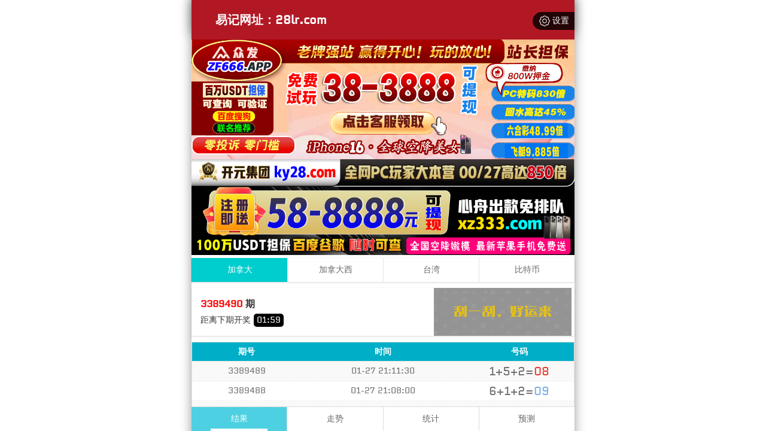

--- FILE ---
content_type: text/html; charset=utf-8
request_url: http://www.sjdxjc.com/
body_size: 10292
content:
<!DOCTYPE html>
<html>
<head>
    <meta charset="UTF-8">
    <meta name="viewport" content="width=device-width, initial-scale=1, maximum-scale=1, user-scalable=no">
    <meta name="format-detection" content="telephone=no" />
    <meta name="referrer" content="never">
    <meta http-equiv="Content-Type" content="text/html" charset="UTF-8"/>
    <title>加拿大28-预测|PC预测|加拿大在线预测|实时查询|专注于加拿大28官方数据研究</title>
    <meta name="keywords" content="加拿大28,预测,PC预测,加拿大在线预测,实时查询,专注于加拿大28官方数据研究"> 
    <meta name="description" content="TK-加拿大28预测【www.sjdxjc.com】专注研究在线提供加拿大pc预测、加拿大28在线预测、加拿大pc28预测走势模式算法测试及开奖28结果查询,做专业的加拿大28官网数据统计站。">
	<link rel="shortcut icon" href="/static/img/mi/favicon.ico">
    <link rel="stylesheet" href="/static/css/style.css">
    <link rel="stylesheet" href="/static/css/honeySwitch.css">
        <script type="text/javascript" src="/static/js/jquery-3.4.1.min.js"></script>
    <script type="text/javascript" src="/static/js/jquery.eraser.js"></script>
    <script type="text/javascript" src="/static/js/honeySwitch.js"></script>
    <script type="text/javascript" src="/static/js/jquery.cookie.js"></script>
    <script type="text/javascript" src="/static/js/mi.js"></script>
    <script type="text/javascript" src="/static/js/main.js"></script>
            <script charset="UTF-8" id="LA_COLLECT" src="//sdk.51.la/js-sdk-pro.min.js"></script>
        <script>LA.init({id:"3OkHXjjEgHMTlbHT",ck:"3OkHXjjEgHMTlbHT"})</script>
        <script type="text/javascript" src="//meihutj.shangshangqian.cc/aj/33268664312664064.js"></script>
    </head>
<body>
    <div class="sysset-p">
        <div class="sysset-l">
            <div class="sysset" onclick="$('#sysset').fadeToggle(200)">
                <img src="/static/img/set.svg" class="sysset-icon" alt="加拿大在线预测">
                <span>设置</span>
            </div>
        </div>
    </div>
    <div id="sysset">
        <div class="sysset-panel">
            <div class="sysset-head">
                <div>设置</div>
                <span onclick="$('#sysset').fadeToggle(200)">×</span>
            </div>
            <div class="sysset-list">
                <div class="sysset-item">
                    <span>咪牌开关</span>
                    <span class="switch-on" id="mi"></span>
                </div>
                <div class="sysset-item">
                    <span>横幅开关</span>
                    <span class="switch-on" id="ad"></span>
                </div>
            </div>
        </div>
    </div>
    
    <header class="mui-bar mui-bar-nav">
        <h1 class="h1-title">TK-加拿大28预测【www.sjdxjc.com】专注研究在线提供加拿大pc预测、加拿大28在线预测、加拿大pc28预测走势模式算法测试及开奖28结果查询,做专业的加拿大28官网数据统计站。</h1>
        <div class="mui-title" style="text-align: left;">易记网址：28lr.com</div>
    </header>
    
    <div class="main">
        
        <div class="main-p">

        <div class="banner">
                            
                            
                            
                            
                            
                    </div>

        
        <nav>
		                        <a href="javascript:;" class="nav-item nav-active" >加拿大</a>
                                                                    <a href="/jndx28.html" class="nav-item" >加拿大西</a>
                                                                    <a href="/twbg28.html" class="nav-item" >台湾</a>
                                                                    <a href="/btc28.html" class="nav-item" >比特币</a>
                                                        </nav>

        <div class="issue">
            <div class="left">
                <div class="issue-item">
                    <img src="/static/img/jnd28.svg" class="issue-logo" alt="预测">
                    <div class="issue-data">
                        <div><span id="qishu">3389490</span> 期</div>
                        <div class="issue-btns">
                            <button id="prev"><</button>
                            <span class="issue-list">
                            <span id="qishu2">3389490</span>
                            <span class="issue-c"></span>
                        </span>
                            <button id="next" disabled>></button>
                            <ul class="issue-more">
                                                                <li>3389490</li>
                                                                <li>3389489</li>
                                                                <li>3389488</li>
                                                                <li>3389487</li>
                                                                <li>3389486</li>
                                                                <li>3389485</li>
                                                                <li>3389484</li>
                                                                <li>3389483</li>
                                                                <li>3389482</li>
                                                                <li>3389481</li>
                                                                <li>3389480</li>
                                                                <li>3389479</li>
                                                                <li>3389478</li>
                                                                <li>3389477</li>
                                                                <li>3389476</li>
                                                                <li>3389475</li>
                                                                <li>3389474</li>
                                                                <li>3389473</li>
                                                                <li>3389472</li>
                                                                <li>3389471</li>
                                                                <li>3389470</li>
                                                                <li>3389469</li>
                                                                <li>3389468</li>
                                                                <li>3389467</li>
                                                                <li>3389466</li>
                                                                <li>3389465</li>
                                                                <li>3389464</li>
                                                                <li>3389463</li>
                                                                <li>3389462</li>
                                                                <li>3389461</li>
                                                                <li>3389460</li>
                                                                <li>3389459</li>
                                                                <li>3389458</li>
                                                                <li>3389457</li>
                                                                <li>3389456</li>
                                                                <li>3389455</li>
                                                                <li>3389454</li>
                                                                <li>3389453</li>
                                                                <li>3389452</li>
                                                                <li>3389451</li>
                                                                <li>3389450</li>
                                                                <li>3389449</li>
                                                                <li>3389448</li>
                                                                <li>3389447</li>
                                                                <li>3389446</li>
                                                                <li>3389445</li>
                                                                <li>3389444</li>
                                                                <li>3389443</li>
                                                                <li>3389442</li>
                                                                <li>3389441</li>
                                                                <li>3389440</li>
                                                                <li>3389439</li>
                                                                <li>3389438</li>
                                                                <li>3389437</li>
                                                                <li>3389436</li>
                                                                <li>3389435</li>
                                                                <li>3389434</li>
                                                                <li>3389433</li>
                                                                <li>3389432</li>
                                                                <li>3389431</li>
                                                                <li>3389430</li>
                                                                <li>3389429</li>
                                                                <li>3389428</li>
                                                                <li>3389427</li>
                                                                <li>3389426</li>
                                                                <li>3389425</li>
                                                                <li>3389424</li>
                                                                <li>3389423</li>
                                                                <li>3389422</li>
                                                                <li>3389421</li>
                                                                <li>3389420</li>
                                                                <li>3389419</li>
                                                                <li>3389418</li>
                                                                <li>3389417</li>
                                                                <li>3389416</li>
                                                                <li>3389415</li>
                                                                <li>3389414</li>
                                                                <li>3389413</li>
                                                                <li>3389412</li>
                                                                <li>3389411</li>
                                                                <li>3389410</li>
                                                                <li>3389409</li>
                                                                <li>3389408</li>
                                                                <li>3389407</li>
                                                                <li>3389406</li>
                                                                <li>3389405</li>
                                                                <li>3389404</li>
                                                                <li>3389403</li>
                                                                <li>3389402</li>
                                                                <li>3389401</li>
                                                                <li>3389400</li>
                                                                <li>3389399</li>
                                                                <li>3389398</li>
                                                                <li>3389397</li>
                                                                <li>3389396</li>
                                                                <li>3389395</li>
                                                                <li>3389394</li>
                                                                <li>3389393</li>
                                                                <li>3389392</li>
                                                                <li>3389391</li>
                                                            </ul>
                        </div>
                    </div>
                    <div class="issue-mi" onclick="openMipai()">咪牌</div>
                </div>
                <div class="issue-item">
                    <div id="opentime">
                        距离下期开奖
                        <span id="times">
                                                <b>02</b><span>:</span>
                        <b>01</b><span></span>
                    </span>
                    </div>
                </div>
            </div>
            <div class="right">
                <div class="issue-item">
                    <div class="issue-d" style="display: none;" id="loading">
                        <img src="/static/img/clock.jpg" alt="专注于加拿大28官方数据研究">
                        <span class="issue-w">正在开奖</span>
                        <img src="/static/img/loading.gif" alt="PC预测">
                    </div>
                    <div class="issue-d" id="issues">
                        <div class="issue-nums">

                            <div class="mi-panel">
                                <img class="center-tc" src="/static/img/mi/mp-tc.png" alt="加拿大在线预测" id="tc2">
                            </div>

                            <span id="num1">0</span>
                            <i>+</i>
                            <span id="num2">6</span>
                            <i>+</i>
                            <span id="num3">9</span>
                            <i>=</i>
                            <span id="num4" class="color-2">15</span>
                        </div>
                        <div class="issue-type" id="dxds">
                                                        <span class="type-o">大</span>
                                                        <span class="type-g">单</span>
                                                    </div>
                    </div>
                </div>
            </div>
        </div>

        <div class="result">
            <div class="result-table" id="result">
                <div class="result-thead">
                    <span>期号</span>
                    <span class="p150">时间</span>
                    <span>号码</span>
                </div>
                                <div class="result-tr">
                    <span>3389490</span>
                    <span class="p150">01-27 21:15:00</span>
                    <span>0+6+9=<span class="color-2">15</span></span>
                </div>
                                <div class="result-tr">
                    <span>3389489</span>
                    <span class="p150">01-27 21:11:30</span>
                    <span>1+5+2=<span class="color-0">08</span></span>
                </div>
                                <div class="result-tr">
                    <span>3389488</span>
                    <span class="p150">01-27 21:08:00</span>
                    <span>6+1+2=<span class="color-2">09</span></span>
                </div>
                                <div class="result-tr">
                    <span>3389487</span>
                    <span class="p150">01-27 21:04:30</span>
                    <span>4+3+3=<span class="color-2">10</span></span>
                </div>
                                <div class="result-tr">
                    <span>3389486</span>
                    <span class="p150">01-27 21:01:00</span>
                    <span>5+5+9=<span class="color-0">19</span></span>
                </div>
                                <div class="result-tr">
                    <span>3389485</span>
                    <span class="p150">01-27 20:57:30</span>
                    <span>9+6+9=<span class="color-0">24</span></span>
                </div>
                                <div class="result-tr">
                    <span>3389484</span>
                    <span class="p150">01-27 20:54:00</span>
                    <span>5+4+0=<span class="color-2">09</span></span>
                </div>
                                <div class="result-tr">
                    <span>3389483</span>
                    <span class="p150">01-27 20:50:30</span>
                    <span>5+1+2=<span class="color-0">08</span></span>
                </div>
                                <div class="result-tr">
                    <span>3389482</span>
                    <span class="p150">01-27 20:47:00</span>
                    <span>9+9+8=<span class="color-2">26</span></span>
                </div>
                                <div class="result-tr">
                    <span>3389481</span>
                    <span class="p150">01-27 20:43:30</span>
                    <span>5+8+7=<span class="color-2">20</span></span>
                </div>
                                <div class="result-tr">
                    <span>3389480</span>
                    <span class="p150">01-27 20:40:00</span>
                    <span>4+7+1=<span class="color-0">12</span></span>
                </div>
                                <div class="result-tr">
                    <span>3389479</span>
                    <span class="p150">01-27 20:36:30</span>
                    <span>0+1+8=<span class="color-2">09</span></span>
                </div>
                                <div class="result-tr">
                    <span>3389478</span>
                    <span class="p150">01-27 20:33:00</span>
                    <span>8+2+2=<span class="color-0">12</span></span>
                </div>
                                <div class="result-tr">
                    <span>3389477</span>
                    <span class="p150">01-27 19:56:30</span>
                    <span>1+7+9=<span class="color-1">17</span></span>
                </div>
                                <div class="result-tr">
                    <span>3389476</span>
                    <span class="p150">01-27 19:53:00</span>
                    <span>6+5+3=<span class="color-2">14</span></span>
                </div>
                                <div class="result-tr">
                    <span>3389475</span>
                    <span class="p150">01-27 19:49:30</span>
                    <span>1+7+0=<span class="color-0">08</span></span>
                </div>
                                <div class="result-tr">
                    <span>3389474</span>
                    <span class="p150">01-27 19:46:00</span>
                    <span>7+4+1=<span class="color-0">12</span></span>
                </div>
                                <div class="result-tr">
                    <span>3389473</span>
                    <span class="p150">01-27 19:42:30</span>
                    <span>9+6+3=<span class="color-0">18</span></span>
                </div>
                                <div class="result-tr">
                    <span>3389472</span>
                    <span class="p150">01-27 19:39:00</span>
                    <span>1+1+2=<span class="color-2">04</span></span>
                </div>
                                <div class="result-tr">
                    <span>3389471</span>
                    <span class="p150">01-27 19:35:30</span>
                    <span>1+5+7=<span class="color-0">13</span></span>
                </div>
                                <div class="result-tr">
                    <span>3389470</span>
                    <span class="p150">01-27 19:32:00</span>
                    <span>7+8+5=<span class="color-2">20</span></span>
                </div>
                                <div class="result-tr">
                    <span>3389469</span>
                    <span class="p150">01-27 19:28:30</span>
                    <span>0+3+4=<span class="color-0">07</span></span>
                </div>
                                <div class="result-tr">
                    <span>3389468</span>
                    <span class="p150">01-27 19:25:00</span>
                    <span>3+5+4=<span class="color-0">12</span></span>
                </div>
                                <div class="result-tr">
                    <span>3389467</span>
                    <span class="p150">01-27 19:21:30</span>
                    <span>8+2+3=<span class="color-0">13</span></span>
                </div>
                                <div class="result-tr">
                    <span>3389466</span>
                    <span class="p150">01-27 19:18:00</span>
                    <span>9+6+0=<span class="color-2">15</span></span>
                </div>
                                <div class="result-tr">
                    <span>3389465</span>
                    <span class="p150">01-27 19:14:30</span>
                    <span>7+5+6=<span class="color-0">18</span></span>
                </div>
                                <div class="result-tr">
                    <span>3389464</span>
                    <span class="p150">01-27 19:11:00</span>
                    <span>7+9+9=<span class="color-2">25</span></span>
                </div>
                                <div class="result-tr">
                    <span>3389463</span>
                    <span class="p150">01-27 19:07:30</span>
                    <span>0+5+2=<span class="color-0">07</span></span>
                </div>
                                <div class="result-tr">
                    <span>3389462</span>
                    <span class="p150">01-27 19:04:00</span>
                    <span>6+9+7=<span class="color-1">22</span></span>
                </div>
                                <div class="result-tr">
                    <span>3389461</span>
                    <span class="p150">01-27 19:00:30</span>
                    <span>6+9+8=<span class="color-0">23</span></span>
                </div>
                                <div class="result-tr">
                    <span>3389460</span>
                    <span class="p150">01-27 18:57:00</span>
                    <span>6+7+2=<span class="color-2">15</span></span>
                </div>
                                <div class="result-tr">
                    <span>3389459</span>
                    <span class="p150">01-27 18:53:30</span>
                    <span>0+3+0=<span class="color-2">03</span></span>
                </div>
                                <div class="result-tr">
                    <span>3389458</span>
                    <span class="p150">01-27 18:50:00</span>
                    <span>0+1+3=<span class="color-2">04</span></span>
                </div>
                                <div class="result-tr">
                    <span>3389457</span>
                    <span class="p150">01-27 18:46:30</span>
                    <span>9+8+9=<span class="color-2">26</span></span>
                </div>
                                <div class="result-tr">
                    <span>3389456</span>
                    <span class="p150">01-27 18:43:00</span>
                    <span>2+6+6=<span class="color-2">14</span></span>
                </div>
                                <div class="result-tr">
                    <span>3389455</span>
                    <span class="p150">01-27 18:39:30</span>
                    <span>7+8+6=<span class="color-1">21</span></span>
                </div>
                                <div class="result-tr">
                    <span>3389454</span>
                    <span class="p150">01-27 18:36:00</span>
                    <span>9+2+4=<span class="color-2">15</span></span>
                </div>
                                <div class="result-tr">
                    <span>3389453</span>
                    <span class="p150">01-27 18:32:30</span>
                    <span>6+0+9=<span class="color-2">15</span></span>
                </div>
                                <div class="result-tr">
                    <span>3389452</span>
                    <span class="p150">01-27 18:29:00</span>
                    <span>4+3+7=<span class="color-2">14</span></span>
                </div>
                                <div class="result-tr">
                    <span>3389451</span>
                    <span class="p150">01-27 18:25:30</span>
                    <span>3+9+4=<span class="color-1">16</span></span>
                </div>
                                <div class="result-tr">
                    <span>3389450</span>
                    <span class="p150">01-27 18:22:00</span>
                    <span>3+7+6=<span class="color-1">16</span></span>
                </div>
                                <div class="result-tr">
                    <span>3389449</span>
                    <span class="p150">01-27 18:18:30</span>
                    <span>0+7+3=<span class="color-2">10</span></span>
                </div>
                                <div class="result-tr">
                    <span>3389448</span>
                    <span class="p150">01-27 18:15:00</span>
                    <span>8+5+3=<span class="color-1">16</span></span>
                </div>
                                <div class="result-tr">
                    <span>3389447</span>
                    <span class="p150">01-27 18:11:30</span>
                    <span>4+8+5=<span class="color-1">17</span></span>
                </div>
                                <div class="result-tr">
                    <span>3389446</span>
                    <span class="p150">01-27 18:08:00</span>
                    <span>9+7+4=<span class="color-2">20</span></span>
                </div>
                                <div class="result-tr">
                    <span>3389445</span>
                    <span class="p150">01-27 18:04:30</span>
                    <span>0+1+2=<span class="color-2">03</span></span>
                </div>
                                <div class="result-tr">
                    <span>3389444</span>
                    <span class="p150">01-27 18:01:00</span>
                    <span>4+5+7=<span class="color-1">16</span></span>
                </div>
                                <div class="result-tr">
                    <span>3389443</span>
                    <span class="p150">01-27 17:57:30</span>
                    <span>8+0+4=<span class="color-0">12</span></span>
                </div>
                                <div class="result-tr">
                    <span>3389442</span>
                    <span class="p150">01-27 17:54:00</span>
                    <span>4+3+0=<span class="color-0">07</span></span>
                </div>
                                <div class="result-tr">
                    <span>3389441</span>
                    <span class="p150">01-27 17:50:30</span>
                    <span>6+9+9=<span class="color-0">24</span></span>
                </div>
                                <div class="result-tr">
                    <span>3389440</span>
                    <span class="p150">01-27 17:47:00</span>
                    <span>9+4+0=<span class="color-0">13</span></span>
                </div>
                                <div class="result-tr">
                    <span>3389439</span>
                    <span class="p150">01-27 17:43:30</span>
                    <span>5+9+8=<span class="color-1">22</span></span>
                </div>
                                <div class="result-tr">
                    <span>3389438</span>
                    <span class="p150">01-27 17:40:00</span>
                    <span>4+6+2=<span class="color-0">12</span></span>
                </div>
                                <div class="result-tr">
                    <span>3389437</span>
                    <span class="p150">01-27 17:36:30</span>
                    <span>3+1+1=<span class="color-1">05</span></span>
                </div>
                                <div class="result-tr">
                    <span>3389436</span>
                    <span class="p150">01-27 17:33:00</span>
                    <span>0+6+1=<span class="color-0">07</span></span>
                </div>
                                <div class="result-tr">
                    <span>3389435</span>
                    <span class="p150">01-27 17:29:30</span>
                    <span>7+8+2=<span class="color-1">17</span></span>
                </div>
                                <div class="result-tr">
                    <span>3389434</span>
                    <span class="p150">01-27 17:26:00</span>
                    <span>3+0+7=<span class="color-2">10</span></span>
                </div>
                                <div class="result-tr">
                    <span>3389433</span>
                    <span class="p150">01-27 17:22:30</span>
                    <span>2+4+5=<span class="color-1">11</span></span>
                </div>
                                <div class="result-tr">
                    <span>3389432</span>
                    <span class="p150">01-27 17:19:00</span>
                    <span>4+0+9=<span class="color-0">13</span></span>
                </div>
                                <div class="result-tr">
                    <span>3389431</span>
                    <span class="p150">01-27 17:15:30</span>
                    <span>6+9+8=<span class="color-0">23</span></span>
                </div>
                                <div class="result-tr">
                    <span>3389430</span>
                    <span class="p150">01-27 17:12:00</span>
                    <span>5+3+3=<span class="color-1">11</span></span>
                </div>
                                <div class="result-tr">
                    <span>3389429</span>
                    <span class="p150">01-27 17:08:30</span>
                    <span>4+8+8=<span class="color-2">20</span></span>
                </div>
                                <div class="result-tr">
                    <span>3389428</span>
                    <span class="p150">01-27 17:05:00</span>
                    <span>8+4+9=<span class="color-1">21</span></span>
                </div>
                                <div class="result-tr">
                    <span>3389427</span>
                    <span class="p150">01-27 17:01:30</span>
                    <span>7+6+0=<span class="color-0">13</span></span>
                </div>
                                <div class="result-tr">
                    <span>3389426</span>
                    <span class="p150">01-27 16:58:00</span>
                    <span>8+7+7=<span class="color-1">22</span></span>
                </div>
                                <div class="result-tr">
                    <span>3389425</span>
                    <span class="p150">01-27 16:54:30</span>
                    <span>4+8+8=<span class="color-2">20</span></span>
                </div>
                                <div class="result-tr">
                    <span>3389424</span>
                    <span class="p150">01-27 16:51:00</span>
                    <span>7+3+1=<span class="color-1">11</span></span>
                </div>
                                <div class="result-tr">
                    <span>3389423</span>
                    <span class="p150">01-27 16:47:30</span>
                    <span>4+5+0=<span class="color-2">09</span></span>
                </div>
                                <div class="result-tr">
                    <span>3389422</span>
                    <span class="p150">01-27 16:44:00</span>
                    <span>6+3+4=<span class="color-0">13</span></span>
                </div>
                                <div class="result-tr">
                    <span>3389421</span>
                    <span class="p150">01-27 16:40:30</span>
                    <span>8+3+6=<span class="color-1">17</span></span>
                </div>
                                <div class="result-tr">
                    <span>3389420</span>
                    <span class="p150">01-27 16:37:00</span>
                    <span>4+5+5=<span class="color-2">14</span></span>
                </div>
                                <div class="result-tr">
                    <span>3389419</span>
                    <span class="p150">01-27 16:33:30</span>
                    <span>9+9+0=<span class="color-0">18</span></span>
                </div>
                                <div class="result-tr">
                    <span>3389418</span>
                    <span class="p150">01-27 16:30:00</span>
                    <span>2+5+9=<span class="color-1">16</span></span>
                </div>
                                <div class="result-tr">
                    <span>3389417</span>
                    <span class="p150">01-27 16:26:30</span>
                    <span>8+6+3=<span class="color-1">17</span></span>
                </div>
                                <div class="result-tr">
                    <span>3389416</span>
                    <span class="p150">01-27 16:23:00</span>
                    <span>2+7+0=<span class="color-2">09</span></span>
                </div>
                                <div class="result-tr">
                    <span>3389415</span>
                    <span class="p150">01-27 16:19:30</span>
                    <span>1+1+9=<span class="color-1">11</span></span>
                </div>
                                <div class="result-tr">
                    <span>3389414</span>
                    <span class="p150">01-27 16:16:00</span>
                    <span>3+9+2=<span class="color-2">14</span></span>
                </div>
                                <div class="result-tr">
                    <span>3389413</span>
                    <span class="p150">01-27 16:12:30</span>
                    <span>9+2+9=<span class="color-2">20</span></span>
                </div>
                                <div class="result-tr">
                    <span>3389412</span>
                    <span class="p150">01-27 16:09:00</span>
                    <span>4+1+1=<span class="color-1">06</span></span>
                </div>
                                <div class="result-tr">
                    <span>3389411</span>
                    <span class="p150">01-27 16:05:30</span>
                    <span>2+8+1=<span class="color-1">11</span></span>
                </div>
                                <div class="result-tr">
                    <span>3389410</span>
                    <span class="p150">01-27 16:02:00</span>
                    <span>1+2+1=<span class="color-2">04</span></span>
                </div>
                                <div class="result-tr">
                    <span>3389409</span>
                    <span class="p150">01-27 15:58:30</span>
                    <span>9+0+4=<span class="color-0">13</span></span>
                </div>
                                <div class="result-tr">
                    <span>3389408</span>
                    <span class="p150">01-27 15:55:00</span>
                    <span>4+8+8=<span class="color-2">20</span></span>
                </div>
                                <div class="result-tr">
                    <span>3389407</span>
                    <span class="p150">01-27 15:51:30</span>
                    <span>5+3+1=<span class="color-2">09</span></span>
                </div>
                                <div class="result-tr">
                    <span>3389406</span>
                    <span class="p150">01-27 15:48:00</span>
                    <span>1+9+6=<span class="color-1">16</span></span>
                </div>
                                <div class="result-tr">
                    <span>3389405</span>
                    <span class="p150">01-27 15:44:30</span>
                    <span>6+6+5=<span class="color-1">17</span></span>
                </div>
                                <div class="result-tr">
                    <span>3389404</span>
                    <span class="p150">01-27 15:41:00</span>
                    <span>6+4+9=<span class="color-0">19</span></span>
                </div>
                                <div class="result-tr">
                    <span>3389403</span>
                    <span class="p150">01-27 15:37:30</span>
                    <span>2+2+2=<span class="color-1">06</span></span>
                </div>
                                <div class="result-tr">
                    <span>3389402</span>
                    <span class="p150">01-27 15:34:00</span>
                    <span>3+2+8=<span class="color-0">13</span></span>
                </div>
                                <div class="result-tr">
                    <span>3389401</span>
                    <span class="p150">01-27 15:30:30</span>
                    <span>6+1+8=<span class="color-2">15</span></span>
                </div>
                                <div class="result-tr">
                    <span>3389400</span>
                    <span class="p150">01-27 15:27:00</span>
                    <span>7+1+9=<span class="color-1">17</span></span>
                </div>
                                <div class="result-tr">
                    <span>3389399</span>
                    <span class="p150">01-27 15:23:30</span>
                    <span>7+9+4=<span class="color-2">20</span></span>
                </div>
                                <div class="result-tr">
                    <span>3389398</span>
                    <span class="p150">01-27 15:20:00</span>
                    <span>4+0+8=<span class="color-0">12</span></span>
                </div>
                                <div class="result-tr">
                    <span>3389397</span>
                    <span class="p150">01-27 15:16:30</span>
                    <span>1+7+9=<span class="color-1">17</span></span>
                </div>
                                <div class="result-tr">
                    <span>3389396</span>
                    <span class="p150">01-27 15:13:00</span>
                    <span>4+6+4=<span class="color-2">14</span></span>
                </div>
                                <div class="result-tr">
                    <span>3389395</span>
                    <span class="p150">01-27 15:09:30</span>
                    <span>9+0+2=<span class="color-1">11</span></span>
                </div>
                                <div class="result-tr">
                    <span>3389394</span>
                    <span class="p150">01-27 15:06:00</span>
                    <span>5+0+2=<span class="color-0">07</span></span>
                </div>
                                <div class="result-tr">
                    <span>3389393</span>
                    <span class="p150">01-27 15:02:30</span>
                    <span>2+6+2=<span class="color-2">10</span></span>
                </div>
                                <div class="result-tr">
                    <span>3389392</span>
                    <span class="p150">01-27 14:59:00</span>
                    <span>0+7+3=<span class="color-2">10</span></span>
                </div>
                                <div class="result-tr">
                    <span>3389391</span>
                    <span class="p150">01-27 14:55:30</span>
                    <span>6+5+9=<span class="color-2">20</span></span>
                </div>
                            </div>

            <div class="result-table" id="trend" style="display: none;">
                <div class="result-thead">
                    <span class="p200">期号</span>
                    <span>值</span>
                    <span>大</span>
                    <span>小</span>
                    <span>单</span>
                    <span>双</span>
                    <span class="p120">大单</span>
                    <span class="p120">大双</span>
                    <span class="p120">小单</span>
                    <span class="p120">小双</span>
                </div>
                                <div class="result-tr">
                    <span class="p200">3389490</span>
                    <span class="color-2">15</span>
                                            <span><i class="badge-o">大</i></span>
                                                <span></span>
                                            <span><i class="badge-g">单</i></span>
                                                <span></span>
                                            <span class="p120"><i class="badge-g">大单</i></span>
                                                <span class="p120"></span>
                                            <span class="p120"></span>
                                            <span class="p120"></span>
                                    </div>
                                <div class="result-tr">
                    <span class="p200">3389489</span>
                    <span class="color-0">08</span>
                                            <span></span>
                                            <span><i class="badge-g">小</i></span>
                                                <span></span>
                                            <span><i class="badge-o">双</i></span>
                                                <span class="p120"></span>
                                            <span class="p120"></span>
                                            <span class="p120"></span>
                                            <span class="p120"><i class="badge-o">小双</i></span>
                                        </div>
                                <div class="result-tr">
                    <span class="p200">3389488</span>
                    <span class="color-2">09</span>
                                            <span></span>
                                            <span><i class="badge-g">小</i></span>
                                                <span><i class="badge-g">单</i></span>
                                                <span></span>
                                            <span class="p120"></span>
                                            <span class="p120"></span>
                                            <span class="p120"><i class="badge-g">小单</i></span>
                                                <span class="p120"></span>
                                    </div>
                                <div class="result-tr">
                    <span class="p200">3389487</span>
                    <span class="color-2">10</span>
                                            <span></span>
                                            <span><i class="badge-g">小</i></span>
                                                <span></span>
                                            <span><i class="badge-o">双</i></span>
                                                <span class="p120"></span>
                                            <span class="p120"></span>
                                            <span class="p120"></span>
                                            <span class="p120"><i class="badge-o">小双</i></span>
                                        </div>
                                <div class="result-tr">
                    <span class="p200">3389486</span>
                    <span class="color-0">19</span>
                                            <span><i class="badge-o">大</i></span>
                                                <span></span>
                                            <span><i class="badge-g">单</i></span>
                                                <span></span>
                                            <span class="p120"><i class="badge-g">大单</i></span>
                                                <span class="p120"></span>
                                            <span class="p120"></span>
                                            <span class="p120"></span>
                                    </div>
                                <div class="result-tr">
                    <span class="p200">3389485</span>
                    <span class="color-0">24</span>
                                            <span><i class="badge-o">大</i></span>
                                                <span></span>
                                            <span></span>
                                            <span><i class="badge-o">双</i></span>
                                                <span class="p120"></span>
                                            <span class="p120"><i class="badge-o">大双</i></span>
                                                <span class="p120"></span>
                                            <span class="p120"></span>
                                    </div>
                                <div class="result-tr">
                    <span class="p200">3389484</span>
                    <span class="color-2">09</span>
                                            <span></span>
                                            <span><i class="badge-g">小</i></span>
                                                <span><i class="badge-g">单</i></span>
                                                <span></span>
                                            <span class="p120"></span>
                                            <span class="p120"></span>
                                            <span class="p120"><i class="badge-g">小单</i></span>
                                                <span class="p120"></span>
                                    </div>
                                <div class="result-tr">
                    <span class="p200">3389483</span>
                    <span class="color-0">08</span>
                                            <span></span>
                                            <span><i class="badge-g">小</i></span>
                                                <span></span>
                                            <span><i class="badge-o">双</i></span>
                                                <span class="p120"></span>
                                            <span class="p120"></span>
                                            <span class="p120"></span>
                                            <span class="p120"><i class="badge-o">小双</i></span>
                                        </div>
                                <div class="result-tr">
                    <span class="p200">3389482</span>
                    <span class="color-2">26</span>
                                            <span><i class="badge-o">大</i></span>
                                                <span></span>
                                            <span></span>
                                            <span><i class="badge-o">双</i></span>
                                                <span class="p120"></span>
                                            <span class="p120"><i class="badge-o">大双</i></span>
                                                <span class="p120"></span>
                                            <span class="p120"></span>
                                    </div>
                                <div class="result-tr">
                    <span class="p200">3389481</span>
                    <span class="color-2">20</span>
                                            <span><i class="badge-o">大</i></span>
                                                <span></span>
                                            <span></span>
                                            <span><i class="badge-o">双</i></span>
                                                <span class="p120"></span>
                                            <span class="p120"><i class="badge-o">大双</i></span>
                                                <span class="p120"></span>
                                            <span class="p120"></span>
                                    </div>
                                <div class="result-tr">
                    <span class="p200">3389480</span>
                    <span class="color-0">12</span>
                                            <span></span>
                                            <span><i class="badge-g">小</i></span>
                                                <span></span>
                                            <span><i class="badge-o">双</i></span>
                                                <span class="p120"></span>
                                            <span class="p120"></span>
                                            <span class="p120"></span>
                                            <span class="p120"><i class="badge-o">小双</i></span>
                                        </div>
                                <div class="result-tr">
                    <span class="p200">3389479</span>
                    <span class="color-2">09</span>
                                            <span></span>
                                            <span><i class="badge-g">小</i></span>
                                                <span><i class="badge-g">单</i></span>
                                                <span></span>
                                            <span class="p120"></span>
                                            <span class="p120"></span>
                                            <span class="p120"><i class="badge-g">小单</i></span>
                                                <span class="p120"></span>
                                    </div>
                                <div class="result-tr">
                    <span class="p200">3389478</span>
                    <span class="color-0">12</span>
                                            <span></span>
                                            <span><i class="badge-g">小</i></span>
                                                <span></span>
                                            <span><i class="badge-o">双</i></span>
                                                <span class="p120"></span>
                                            <span class="p120"></span>
                                            <span class="p120"></span>
                                            <span class="p120"><i class="badge-o">小双</i></span>
                                        </div>
                                <div class="result-tr">
                    <span class="p200">3389477</span>
                    <span class="color-1">17</span>
                                            <span><i class="badge-o">大</i></span>
                                                <span></span>
                                            <span><i class="badge-g">单</i></span>
                                                <span></span>
                                            <span class="p120"><i class="badge-g">大单</i></span>
                                                <span class="p120"></span>
                                            <span class="p120"></span>
                                            <span class="p120"></span>
                                    </div>
                                <div class="result-tr">
                    <span class="p200">3389476</span>
                    <span class="color-2">14</span>
                                            <span><i class="badge-o">大</i></span>
                                                <span></span>
                                            <span></span>
                                            <span><i class="badge-o">双</i></span>
                                                <span class="p120"></span>
                                            <span class="p120"><i class="badge-o">大双</i></span>
                                                <span class="p120"></span>
                                            <span class="p120"></span>
                                    </div>
                                <div class="result-tr">
                    <span class="p200">3389475</span>
                    <span class="color-0">08</span>
                                            <span></span>
                                            <span><i class="badge-g">小</i></span>
                                                <span></span>
                                            <span><i class="badge-o">双</i></span>
                                                <span class="p120"></span>
                                            <span class="p120"></span>
                                            <span class="p120"></span>
                                            <span class="p120"><i class="badge-o">小双</i></span>
                                        </div>
                                <div class="result-tr">
                    <span class="p200">3389474</span>
                    <span class="color-0">12</span>
                                            <span></span>
                                            <span><i class="badge-g">小</i></span>
                                                <span></span>
                                            <span><i class="badge-o">双</i></span>
                                                <span class="p120"></span>
                                            <span class="p120"></span>
                                            <span class="p120"></span>
                                            <span class="p120"><i class="badge-o">小双</i></span>
                                        </div>
                                <div class="result-tr">
                    <span class="p200">3389473</span>
                    <span class="color-0">18</span>
                                            <span><i class="badge-o">大</i></span>
                                                <span></span>
                                            <span></span>
                                            <span><i class="badge-o">双</i></span>
                                                <span class="p120"></span>
                                            <span class="p120"><i class="badge-o">大双</i></span>
                                                <span class="p120"></span>
                                            <span class="p120"></span>
                                    </div>
                                <div class="result-tr">
                    <span class="p200">3389472</span>
                    <span class="color-2">04</span>
                                            <span></span>
                                            <span><i class="badge-g">小</i></span>
                                                <span></span>
                                            <span><i class="badge-o">双</i></span>
                                                <span class="p120"></span>
                                            <span class="p120"></span>
                                            <span class="p120"></span>
                                            <span class="p120"><i class="badge-o">小双</i></span>
                                        </div>
                                <div class="result-tr">
                    <span class="p200">3389471</span>
                    <span class="color-0">13</span>
                                            <span></span>
                                            <span><i class="badge-g">小</i></span>
                                                <span><i class="badge-g">单</i></span>
                                                <span></span>
                                            <span class="p120"></span>
                                            <span class="p120"></span>
                                            <span class="p120"><i class="badge-g">小单</i></span>
                                                <span class="p120"></span>
                                    </div>
                                <div class="result-tr">
                    <span class="p200">3389470</span>
                    <span class="color-2">20</span>
                                            <span><i class="badge-o">大</i></span>
                                                <span></span>
                                            <span></span>
                                            <span><i class="badge-o">双</i></span>
                                                <span class="p120"></span>
                                            <span class="p120"><i class="badge-o">大双</i></span>
                                                <span class="p120"></span>
                                            <span class="p120"></span>
                                    </div>
                                <div class="result-tr">
                    <span class="p200">3389469</span>
                    <span class="color-0">07</span>
                                            <span></span>
                                            <span><i class="badge-g">小</i></span>
                                                <span><i class="badge-g">单</i></span>
                                                <span></span>
                                            <span class="p120"></span>
                                            <span class="p120"></span>
                                            <span class="p120"><i class="badge-g">小单</i></span>
                                                <span class="p120"></span>
                                    </div>
                                <div class="result-tr">
                    <span class="p200">3389468</span>
                    <span class="color-0">12</span>
                                            <span></span>
                                            <span><i class="badge-g">小</i></span>
                                                <span></span>
                                            <span><i class="badge-o">双</i></span>
                                                <span class="p120"></span>
                                            <span class="p120"></span>
                                            <span class="p120"></span>
                                            <span class="p120"><i class="badge-o">小双</i></span>
                                        </div>
                                <div class="result-tr">
                    <span class="p200">3389467</span>
                    <span class="color-0">13</span>
                                            <span></span>
                                            <span><i class="badge-g">小</i></span>
                                                <span><i class="badge-g">单</i></span>
                                                <span></span>
                                            <span class="p120"></span>
                                            <span class="p120"></span>
                                            <span class="p120"><i class="badge-g">小单</i></span>
                                                <span class="p120"></span>
                                    </div>
                                <div class="result-tr">
                    <span class="p200">3389466</span>
                    <span class="color-2">15</span>
                                            <span><i class="badge-o">大</i></span>
                                                <span></span>
                                            <span><i class="badge-g">单</i></span>
                                                <span></span>
                                            <span class="p120"><i class="badge-g">大单</i></span>
                                                <span class="p120"></span>
                                            <span class="p120"></span>
                                            <span class="p120"></span>
                                    </div>
                                <div class="result-tr">
                    <span class="p200">3389465</span>
                    <span class="color-0">18</span>
                                            <span><i class="badge-o">大</i></span>
                                                <span></span>
                                            <span></span>
                                            <span><i class="badge-o">双</i></span>
                                                <span class="p120"></span>
                                            <span class="p120"><i class="badge-o">大双</i></span>
                                                <span class="p120"></span>
                                            <span class="p120"></span>
                                    </div>
                                <div class="result-tr">
                    <span class="p200">3389464</span>
                    <span class="color-2">25</span>
                                            <span><i class="badge-o">大</i></span>
                                                <span></span>
                                            <span><i class="badge-g">单</i></span>
                                                <span></span>
                                            <span class="p120"><i class="badge-g">大单</i></span>
                                                <span class="p120"></span>
                                            <span class="p120"></span>
                                            <span class="p120"></span>
                                    </div>
                                <div class="result-tr">
                    <span class="p200">3389463</span>
                    <span class="color-0">07</span>
                                            <span></span>
                                            <span><i class="badge-g">小</i></span>
                                                <span><i class="badge-g">单</i></span>
                                                <span></span>
                                            <span class="p120"></span>
                                            <span class="p120"></span>
                                            <span class="p120"><i class="badge-g">小单</i></span>
                                                <span class="p120"></span>
                                    </div>
                                <div class="result-tr">
                    <span class="p200">3389462</span>
                    <span class="color-1">22</span>
                                            <span><i class="badge-o">大</i></span>
                                                <span></span>
                                            <span></span>
                                            <span><i class="badge-o">双</i></span>
                                                <span class="p120"></span>
                                            <span class="p120"><i class="badge-o">大双</i></span>
                                                <span class="p120"></span>
                                            <span class="p120"></span>
                                    </div>
                                <div class="result-tr">
                    <span class="p200">3389461</span>
                    <span class="color-0">23</span>
                                            <span><i class="badge-o">大</i></span>
                                                <span></span>
                                            <span><i class="badge-g">单</i></span>
                                                <span></span>
                                            <span class="p120"><i class="badge-g">大单</i></span>
                                                <span class="p120"></span>
                                            <span class="p120"></span>
                                            <span class="p120"></span>
                                    </div>
                                <div class="result-tr">
                    <span class="p200">3389460</span>
                    <span class="color-2">15</span>
                                            <span><i class="badge-o">大</i></span>
                                                <span></span>
                                            <span><i class="badge-g">单</i></span>
                                                <span></span>
                                            <span class="p120"><i class="badge-g">大单</i></span>
                                                <span class="p120"></span>
                                            <span class="p120"></span>
                                            <span class="p120"></span>
                                    </div>
                                <div class="result-tr">
                    <span class="p200">3389459</span>
                    <span class="color-2">03</span>
                                            <span></span>
                                            <span><i class="badge-g">小</i></span>
                                                <span><i class="badge-g">单</i></span>
                                                <span></span>
                                            <span class="p120"></span>
                                            <span class="p120"></span>
                                            <span class="p120"><i class="badge-g">小单</i></span>
                                                <span class="p120"></span>
                                    </div>
                                <div class="result-tr">
                    <span class="p200">3389458</span>
                    <span class="color-2">04</span>
                                            <span></span>
                                            <span><i class="badge-g">小</i></span>
                                                <span></span>
                                            <span><i class="badge-o">双</i></span>
                                                <span class="p120"></span>
                                            <span class="p120"></span>
                                            <span class="p120"></span>
                                            <span class="p120"><i class="badge-o">小双</i></span>
                                        </div>
                                <div class="result-tr">
                    <span class="p200">3389457</span>
                    <span class="color-2">26</span>
                                            <span><i class="badge-o">大</i></span>
                                                <span></span>
                                            <span></span>
                                            <span><i class="badge-o">双</i></span>
                                                <span class="p120"></span>
                                            <span class="p120"><i class="badge-o">大双</i></span>
                                                <span class="p120"></span>
                                            <span class="p120"></span>
                                    </div>
                                <div class="result-tr">
                    <span class="p200">3389456</span>
                    <span class="color-2">14</span>
                                            <span><i class="badge-o">大</i></span>
                                                <span></span>
                                            <span></span>
                                            <span><i class="badge-o">双</i></span>
                                                <span class="p120"></span>
                                            <span class="p120"><i class="badge-o">大双</i></span>
                                                <span class="p120"></span>
                                            <span class="p120"></span>
                                    </div>
                                <div class="result-tr">
                    <span class="p200">3389455</span>
                    <span class="color-1">21</span>
                                            <span><i class="badge-o">大</i></span>
                                                <span></span>
                                            <span><i class="badge-g">单</i></span>
                                                <span></span>
                                            <span class="p120"><i class="badge-g">大单</i></span>
                                                <span class="p120"></span>
                                            <span class="p120"></span>
                                            <span class="p120"></span>
                                    </div>
                                <div class="result-tr">
                    <span class="p200">3389454</span>
                    <span class="color-2">15</span>
                                            <span><i class="badge-o">大</i></span>
                                                <span></span>
                                            <span><i class="badge-g">单</i></span>
                                                <span></span>
                                            <span class="p120"><i class="badge-g">大单</i></span>
                                                <span class="p120"></span>
                                            <span class="p120"></span>
                                            <span class="p120"></span>
                                    </div>
                                <div class="result-tr">
                    <span class="p200">3389453</span>
                    <span class="color-2">15</span>
                                            <span><i class="badge-o">大</i></span>
                                                <span></span>
                                            <span><i class="badge-g">单</i></span>
                                                <span></span>
                                            <span class="p120"><i class="badge-g">大单</i></span>
                                                <span class="p120"></span>
                                            <span class="p120"></span>
                                            <span class="p120"></span>
                                    </div>
                                <div class="result-tr">
                    <span class="p200">3389452</span>
                    <span class="color-2">14</span>
                                            <span><i class="badge-o">大</i></span>
                                                <span></span>
                                            <span></span>
                                            <span><i class="badge-o">双</i></span>
                                                <span class="p120"></span>
                                            <span class="p120"><i class="badge-o">大双</i></span>
                                                <span class="p120"></span>
                                            <span class="p120"></span>
                                    </div>
                                <div class="result-tr">
                    <span class="p200">3389451</span>
                    <span class="color-1">16</span>
                                            <span><i class="badge-o">大</i></span>
                                                <span></span>
                                            <span></span>
                                            <span><i class="badge-o">双</i></span>
                                                <span class="p120"></span>
                                            <span class="p120"><i class="badge-o">大双</i></span>
                                                <span class="p120"></span>
                                            <span class="p120"></span>
                                    </div>
                                <div class="result-tr">
                    <span class="p200">3389450</span>
                    <span class="color-1">16</span>
                                            <span><i class="badge-o">大</i></span>
                                                <span></span>
                                            <span></span>
                                            <span><i class="badge-o">双</i></span>
                                                <span class="p120"></span>
                                            <span class="p120"><i class="badge-o">大双</i></span>
                                                <span class="p120"></span>
                                            <span class="p120"></span>
                                    </div>
                                <div class="result-tr">
                    <span class="p200">3389449</span>
                    <span class="color-2">10</span>
                                            <span></span>
                                            <span><i class="badge-g">小</i></span>
                                                <span></span>
                                            <span><i class="badge-o">双</i></span>
                                                <span class="p120"></span>
                                            <span class="p120"></span>
                                            <span class="p120"></span>
                                            <span class="p120"><i class="badge-o">小双</i></span>
                                        </div>
                                <div class="result-tr">
                    <span class="p200">3389448</span>
                    <span class="color-1">16</span>
                                            <span><i class="badge-o">大</i></span>
                                                <span></span>
                                            <span></span>
                                            <span><i class="badge-o">双</i></span>
                                                <span class="p120"></span>
                                            <span class="p120"><i class="badge-o">大双</i></span>
                                                <span class="p120"></span>
                                            <span class="p120"></span>
                                    </div>
                                <div class="result-tr">
                    <span class="p200">3389447</span>
                    <span class="color-1">17</span>
                                            <span><i class="badge-o">大</i></span>
                                                <span></span>
                                            <span><i class="badge-g">单</i></span>
                                                <span></span>
                                            <span class="p120"><i class="badge-g">大单</i></span>
                                                <span class="p120"></span>
                                            <span class="p120"></span>
                                            <span class="p120"></span>
                                    </div>
                                <div class="result-tr">
                    <span class="p200">3389446</span>
                    <span class="color-2">20</span>
                                            <span><i class="badge-o">大</i></span>
                                                <span></span>
                                            <span></span>
                                            <span><i class="badge-o">双</i></span>
                                                <span class="p120"></span>
                                            <span class="p120"><i class="badge-o">大双</i></span>
                                                <span class="p120"></span>
                                            <span class="p120"></span>
                                    </div>
                                <div class="result-tr">
                    <span class="p200">3389445</span>
                    <span class="color-2">03</span>
                                            <span></span>
                                            <span><i class="badge-g">小</i></span>
                                                <span><i class="badge-g">单</i></span>
                                                <span></span>
                                            <span class="p120"></span>
                                            <span class="p120"></span>
                                            <span class="p120"><i class="badge-g">小单</i></span>
                                                <span class="p120"></span>
                                    </div>
                                <div class="result-tr">
                    <span class="p200">3389444</span>
                    <span class="color-1">16</span>
                                            <span><i class="badge-o">大</i></span>
                                                <span></span>
                                            <span></span>
                                            <span><i class="badge-o">双</i></span>
                                                <span class="p120"></span>
                                            <span class="p120"><i class="badge-o">大双</i></span>
                                                <span class="p120"></span>
                                            <span class="p120"></span>
                                    </div>
                                <div class="result-tr">
                    <span class="p200">3389443</span>
                    <span class="color-0">12</span>
                                            <span></span>
                                            <span><i class="badge-g">小</i></span>
                                                <span></span>
                                            <span><i class="badge-o">双</i></span>
                                                <span class="p120"></span>
                                            <span class="p120"></span>
                                            <span class="p120"></span>
                                            <span class="p120"><i class="badge-o">小双</i></span>
                                        </div>
                                <div class="result-tr">
                    <span class="p200">3389442</span>
                    <span class="color-0">07</span>
                                            <span></span>
                                            <span><i class="badge-g">小</i></span>
                                                <span><i class="badge-g">单</i></span>
                                                <span></span>
                                            <span class="p120"></span>
                                            <span class="p120"></span>
                                            <span class="p120"><i class="badge-g">小单</i></span>
                                                <span class="p120"></span>
                                    </div>
                                <div class="result-tr">
                    <span class="p200">3389441</span>
                    <span class="color-0">24</span>
                                            <span><i class="badge-o">大</i></span>
                                                <span></span>
                                            <span></span>
                                            <span><i class="badge-o">双</i></span>
                                                <span class="p120"></span>
                                            <span class="p120"><i class="badge-o">大双</i></span>
                                                <span class="p120"></span>
                                            <span class="p120"></span>
                                    </div>
                                <div class="result-tr">
                    <span class="p200">3389440</span>
                    <span class="color-0">13</span>
                                            <span></span>
                                            <span><i class="badge-g">小</i></span>
                                                <span><i class="badge-g">单</i></span>
                                                <span></span>
                                            <span class="p120"></span>
                                            <span class="p120"></span>
                                            <span class="p120"><i class="badge-g">小单</i></span>
                                                <span class="p120"></span>
                                    </div>
                                <div class="result-tr">
                    <span class="p200">3389439</span>
                    <span class="color-1">22</span>
                                            <span><i class="badge-o">大</i></span>
                                                <span></span>
                                            <span></span>
                                            <span><i class="badge-o">双</i></span>
                                                <span class="p120"></span>
                                            <span class="p120"><i class="badge-o">大双</i></span>
                                                <span class="p120"></span>
                                            <span class="p120"></span>
                                    </div>
                                <div class="result-tr">
                    <span class="p200">3389438</span>
                    <span class="color-0">12</span>
                                            <span></span>
                                            <span><i class="badge-g">小</i></span>
                                                <span></span>
                                            <span><i class="badge-o">双</i></span>
                                                <span class="p120"></span>
                                            <span class="p120"></span>
                                            <span class="p120"></span>
                                            <span class="p120"><i class="badge-o">小双</i></span>
                                        </div>
                                <div class="result-tr">
                    <span class="p200">3389437</span>
                    <span class="color-1">05</span>
                                            <span></span>
                                            <span><i class="badge-g">小</i></span>
                                                <span><i class="badge-g">单</i></span>
                                                <span></span>
                                            <span class="p120"></span>
                                            <span class="p120"></span>
                                            <span class="p120"><i class="badge-g">小单</i></span>
                                                <span class="p120"></span>
                                    </div>
                                <div class="result-tr">
                    <span class="p200">3389436</span>
                    <span class="color-0">07</span>
                                            <span></span>
                                            <span><i class="badge-g">小</i></span>
                                                <span><i class="badge-g">单</i></span>
                                                <span></span>
                                            <span class="p120"></span>
                                            <span class="p120"></span>
                                            <span class="p120"><i class="badge-g">小单</i></span>
                                                <span class="p120"></span>
                                    </div>
                                <div class="result-tr">
                    <span class="p200">3389435</span>
                    <span class="color-1">17</span>
                                            <span><i class="badge-o">大</i></span>
                                                <span></span>
                                            <span><i class="badge-g">单</i></span>
                                                <span></span>
                                            <span class="p120"><i class="badge-g">大单</i></span>
                                                <span class="p120"></span>
                                            <span class="p120"></span>
                                            <span class="p120"></span>
                                    </div>
                                <div class="result-tr">
                    <span class="p200">3389434</span>
                    <span class="color-2">10</span>
                                            <span></span>
                                            <span><i class="badge-g">小</i></span>
                                                <span></span>
                                            <span><i class="badge-o">双</i></span>
                                                <span class="p120"></span>
                                            <span class="p120"></span>
                                            <span class="p120"></span>
                                            <span class="p120"><i class="badge-o">小双</i></span>
                                        </div>
                                <div class="result-tr">
                    <span class="p200">3389433</span>
                    <span class="color-1">11</span>
                                            <span></span>
                                            <span><i class="badge-g">小</i></span>
                                                <span><i class="badge-g">单</i></span>
                                                <span></span>
                                            <span class="p120"></span>
                                            <span class="p120"></span>
                                            <span class="p120"><i class="badge-g">小单</i></span>
                                                <span class="p120"></span>
                                    </div>
                                <div class="result-tr">
                    <span class="p200">3389432</span>
                    <span class="color-0">13</span>
                                            <span></span>
                                            <span><i class="badge-g">小</i></span>
                                                <span><i class="badge-g">单</i></span>
                                                <span></span>
                                            <span class="p120"></span>
                                            <span class="p120"></span>
                                            <span class="p120"><i class="badge-g">小单</i></span>
                                                <span class="p120"></span>
                                    </div>
                                <div class="result-tr">
                    <span class="p200">3389431</span>
                    <span class="color-0">23</span>
                                            <span><i class="badge-o">大</i></span>
                                                <span></span>
                                            <span><i class="badge-g">单</i></span>
                                                <span></span>
                                            <span class="p120"><i class="badge-g">大单</i></span>
                                                <span class="p120"></span>
                                            <span class="p120"></span>
                                            <span class="p120"></span>
                                    </div>
                                <div class="result-tr">
                    <span class="p200">3389430</span>
                    <span class="color-1">11</span>
                                            <span></span>
                                            <span><i class="badge-g">小</i></span>
                                                <span><i class="badge-g">单</i></span>
                                                <span></span>
                                            <span class="p120"></span>
                                            <span class="p120"></span>
                                            <span class="p120"><i class="badge-g">小单</i></span>
                                                <span class="p120"></span>
                                    </div>
                                <div class="result-tr">
                    <span class="p200">3389429</span>
                    <span class="color-2">20</span>
                                            <span><i class="badge-o">大</i></span>
                                                <span></span>
                                            <span></span>
                                            <span><i class="badge-o">双</i></span>
                                                <span class="p120"></span>
                                            <span class="p120"><i class="badge-o">大双</i></span>
                                                <span class="p120"></span>
                                            <span class="p120"></span>
                                    </div>
                                <div class="result-tr">
                    <span class="p200">3389428</span>
                    <span class="color-1">21</span>
                                            <span><i class="badge-o">大</i></span>
                                                <span></span>
                                            <span><i class="badge-g">单</i></span>
                                                <span></span>
                                            <span class="p120"><i class="badge-g">大单</i></span>
                                                <span class="p120"></span>
                                            <span class="p120"></span>
                                            <span class="p120"></span>
                                    </div>
                                <div class="result-tr">
                    <span class="p200">3389427</span>
                    <span class="color-0">13</span>
                                            <span></span>
                                            <span><i class="badge-g">小</i></span>
                                                <span><i class="badge-g">单</i></span>
                                                <span></span>
                                            <span class="p120"></span>
                                            <span class="p120"></span>
                                            <span class="p120"><i class="badge-g">小单</i></span>
                                                <span class="p120"></span>
                                    </div>
                                <div class="result-tr">
                    <span class="p200">3389426</span>
                    <span class="color-1">22</span>
                                            <span><i class="badge-o">大</i></span>
                                                <span></span>
                                            <span></span>
                                            <span><i class="badge-o">双</i></span>
                                                <span class="p120"></span>
                                            <span class="p120"><i class="badge-o">大双</i></span>
                                                <span class="p120"></span>
                                            <span class="p120"></span>
                                    </div>
                                <div class="result-tr">
                    <span class="p200">3389425</span>
                    <span class="color-2">20</span>
                                            <span><i class="badge-o">大</i></span>
                                                <span></span>
                                            <span></span>
                                            <span><i class="badge-o">双</i></span>
                                                <span class="p120"></span>
                                            <span class="p120"><i class="badge-o">大双</i></span>
                                                <span class="p120"></span>
                                            <span class="p120"></span>
                                    </div>
                                <div class="result-tr">
                    <span class="p200">3389424</span>
                    <span class="color-1">11</span>
                                            <span></span>
                                            <span><i class="badge-g">小</i></span>
                                                <span><i class="badge-g">单</i></span>
                                                <span></span>
                                            <span class="p120"></span>
                                            <span class="p120"></span>
                                            <span class="p120"><i class="badge-g">小单</i></span>
                                                <span class="p120"></span>
                                    </div>
                                <div class="result-tr">
                    <span class="p200">3389423</span>
                    <span class="color-2">09</span>
                                            <span></span>
                                            <span><i class="badge-g">小</i></span>
                                                <span><i class="badge-g">单</i></span>
                                                <span></span>
                                            <span class="p120"></span>
                                            <span class="p120"></span>
                                            <span class="p120"><i class="badge-g">小单</i></span>
                                                <span class="p120"></span>
                                    </div>
                                <div class="result-tr">
                    <span class="p200">3389422</span>
                    <span class="color-0">13</span>
                                            <span></span>
                                            <span><i class="badge-g">小</i></span>
                                                <span><i class="badge-g">单</i></span>
                                                <span></span>
                                            <span class="p120"></span>
                                            <span class="p120"></span>
                                            <span class="p120"><i class="badge-g">小单</i></span>
                                                <span class="p120"></span>
                                    </div>
                                <div class="result-tr">
                    <span class="p200">3389421</span>
                    <span class="color-1">17</span>
                                            <span><i class="badge-o">大</i></span>
                                                <span></span>
                                            <span><i class="badge-g">单</i></span>
                                                <span></span>
                                            <span class="p120"><i class="badge-g">大单</i></span>
                                                <span class="p120"></span>
                                            <span class="p120"></span>
                                            <span class="p120"></span>
                                    </div>
                                <div class="result-tr">
                    <span class="p200">3389420</span>
                    <span class="color-2">14</span>
                                            <span><i class="badge-o">大</i></span>
                                                <span></span>
                                            <span></span>
                                            <span><i class="badge-o">双</i></span>
                                                <span class="p120"></span>
                                            <span class="p120"><i class="badge-o">大双</i></span>
                                                <span class="p120"></span>
                                            <span class="p120"></span>
                                    </div>
                                <div class="result-tr">
                    <span class="p200">3389419</span>
                    <span class="color-0">18</span>
                                            <span><i class="badge-o">大</i></span>
                                                <span></span>
                                            <span></span>
                                            <span><i class="badge-o">双</i></span>
                                                <span class="p120"></span>
                                            <span class="p120"><i class="badge-o">大双</i></span>
                                                <span class="p120"></span>
                                            <span class="p120"></span>
                                    </div>
                                <div class="result-tr">
                    <span class="p200">3389418</span>
                    <span class="color-1">16</span>
                                            <span><i class="badge-o">大</i></span>
                                                <span></span>
                                            <span></span>
                                            <span><i class="badge-o">双</i></span>
                                                <span class="p120"></span>
                                            <span class="p120"><i class="badge-o">大双</i></span>
                                                <span class="p120"></span>
                                            <span class="p120"></span>
                                    </div>
                                <div class="result-tr">
                    <span class="p200">3389417</span>
                    <span class="color-1">17</span>
                                            <span><i class="badge-o">大</i></span>
                                                <span></span>
                                            <span><i class="badge-g">单</i></span>
                                                <span></span>
                                            <span class="p120"><i class="badge-g">大单</i></span>
                                                <span class="p120"></span>
                                            <span class="p120"></span>
                                            <span class="p120"></span>
                                    </div>
                                <div class="result-tr">
                    <span class="p200">3389416</span>
                    <span class="color-2">09</span>
                                            <span></span>
                                            <span><i class="badge-g">小</i></span>
                                                <span><i class="badge-g">单</i></span>
                                                <span></span>
                                            <span class="p120"></span>
                                            <span class="p120"></span>
                                            <span class="p120"><i class="badge-g">小单</i></span>
                                                <span class="p120"></span>
                                    </div>
                                <div class="result-tr">
                    <span class="p200">3389415</span>
                    <span class="color-1">11</span>
                                            <span></span>
                                            <span><i class="badge-g">小</i></span>
                                                <span><i class="badge-g">单</i></span>
                                                <span></span>
                                            <span class="p120"></span>
                                            <span class="p120"></span>
                                            <span class="p120"><i class="badge-g">小单</i></span>
                                                <span class="p120"></span>
                                    </div>
                                <div class="result-tr">
                    <span class="p200">3389414</span>
                    <span class="color-2">14</span>
                                            <span><i class="badge-o">大</i></span>
                                                <span></span>
                                            <span></span>
                                            <span><i class="badge-o">双</i></span>
                                                <span class="p120"></span>
                                            <span class="p120"><i class="badge-o">大双</i></span>
                                                <span class="p120"></span>
                                            <span class="p120"></span>
                                    </div>
                                <div class="result-tr">
                    <span class="p200">3389413</span>
                    <span class="color-2">20</span>
                                            <span><i class="badge-o">大</i></span>
                                                <span></span>
                                            <span></span>
                                            <span><i class="badge-o">双</i></span>
                                                <span class="p120"></span>
                                            <span class="p120"><i class="badge-o">大双</i></span>
                                                <span class="p120"></span>
                                            <span class="p120"></span>
                                    </div>
                                <div class="result-tr">
                    <span class="p200">3389412</span>
                    <span class="color-1">06</span>
                                            <span></span>
                                            <span><i class="badge-g">小</i></span>
                                                <span></span>
                                            <span><i class="badge-o">双</i></span>
                                                <span class="p120"></span>
                                            <span class="p120"></span>
                                            <span class="p120"></span>
                                            <span class="p120"><i class="badge-o">小双</i></span>
                                        </div>
                                <div class="result-tr">
                    <span class="p200">3389411</span>
                    <span class="color-1">11</span>
                                            <span></span>
                                            <span><i class="badge-g">小</i></span>
                                                <span><i class="badge-g">单</i></span>
                                                <span></span>
                                            <span class="p120"></span>
                                            <span class="p120"></span>
                                            <span class="p120"><i class="badge-g">小单</i></span>
                                                <span class="p120"></span>
                                    </div>
                                <div class="result-tr">
                    <span class="p200">3389410</span>
                    <span class="color-2">04</span>
                                            <span></span>
                                            <span><i class="badge-g">小</i></span>
                                                <span></span>
                                            <span><i class="badge-o">双</i></span>
                                                <span class="p120"></span>
                                            <span class="p120"></span>
                                            <span class="p120"></span>
                                            <span class="p120"><i class="badge-o">小双</i></span>
                                        </div>
                                <div class="result-tr">
                    <span class="p200">3389409</span>
                    <span class="color-0">13</span>
                                            <span></span>
                                            <span><i class="badge-g">小</i></span>
                                                <span><i class="badge-g">单</i></span>
                                                <span></span>
                                            <span class="p120"></span>
                                            <span class="p120"></span>
                                            <span class="p120"><i class="badge-g">小单</i></span>
                                                <span class="p120"></span>
                                    </div>
                                <div class="result-tr">
                    <span class="p200">3389408</span>
                    <span class="color-2">20</span>
                                            <span><i class="badge-o">大</i></span>
                                                <span></span>
                                            <span></span>
                                            <span><i class="badge-o">双</i></span>
                                                <span class="p120"></span>
                                            <span class="p120"><i class="badge-o">大双</i></span>
                                                <span class="p120"></span>
                                            <span class="p120"></span>
                                    </div>
                                <div class="result-tr">
                    <span class="p200">3389407</span>
                    <span class="color-2">09</span>
                                            <span></span>
                                            <span><i class="badge-g">小</i></span>
                                                <span><i class="badge-g">单</i></span>
                                                <span></span>
                                            <span class="p120"></span>
                                            <span class="p120"></span>
                                            <span class="p120"><i class="badge-g">小单</i></span>
                                                <span class="p120"></span>
                                    </div>
                                <div class="result-tr">
                    <span class="p200">3389406</span>
                    <span class="color-1">16</span>
                                            <span><i class="badge-o">大</i></span>
                                                <span></span>
                                            <span></span>
                                            <span><i class="badge-o">双</i></span>
                                                <span class="p120"></span>
                                            <span class="p120"><i class="badge-o">大双</i></span>
                                                <span class="p120"></span>
                                            <span class="p120"></span>
                                    </div>
                                <div class="result-tr">
                    <span class="p200">3389405</span>
                    <span class="color-1">17</span>
                                            <span><i class="badge-o">大</i></span>
                                                <span></span>
                                            <span><i class="badge-g">单</i></span>
                                                <span></span>
                                            <span class="p120"><i class="badge-g">大单</i></span>
                                                <span class="p120"></span>
                                            <span class="p120"></span>
                                            <span class="p120"></span>
                                    </div>
                                <div class="result-tr">
                    <span class="p200">3389404</span>
                    <span class="color-0">19</span>
                                            <span><i class="badge-o">大</i></span>
                                                <span></span>
                                            <span><i class="badge-g">单</i></span>
                                                <span></span>
                                            <span class="p120"><i class="badge-g">大单</i></span>
                                                <span class="p120"></span>
                                            <span class="p120"></span>
                                            <span class="p120"></span>
                                    </div>
                                <div class="result-tr">
                    <span class="p200">3389403</span>
                    <span class="color-1">06</span>
                                            <span></span>
                                            <span><i class="badge-g">小</i></span>
                                                <span></span>
                                            <span><i class="badge-o">双</i></span>
                                                <span class="p120"></span>
                                            <span class="p120"></span>
                                            <span class="p120"></span>
                                            <span class="p120"><i class="badge-o">小双</i></span>
                                        </div>
                                <div class="result-tr">
                    <span class="p200">3389402</span>
                    <span class="color-0">13</span>
                                            <span></span>
                                            <span><i class="badge-g">小</i></span>
                                                <span><i class="badge-g">单</i></span>
                                                <span></span>
                                            <span class="p120"></span>
                                            <span class="p120"></span>
                                            <span class="p120"><i class="badge-g">小单</i></span>
                                                <span class="p120"></span>
                                    </div>
                                <div class="result-tr">
                    <span class="p200">3389401</span>
                    <span class="color-2">15</span>
                                            <span><i class="badge-o">大</i></span>
                                                <span></span>
                                            <span><i class="badge-g">单</i></span>
                                                <span></span>
                                            <span class="p120"><i class="badge-g">大单</i></span>
                                                <span class="p120"></span>
                                            <span class="p120"></span>
                                            <span class="p120"></span>
                                    </div>
                                <div class="result-tr">
                    <span class="p200">3389400</span>
                    <span class="color-1">17</span>
                                            <span><i class="badge-o">大</i></span>
                                                <span></span>
                                            <span><i class="badge-g">单</i></span>
                                                <span></span>
                                            <span class="p120"><i class="badge-g">大单</i></span>
                                                <span class="p120"></span>
                                            <span class="p120"></span>
                                            <span class="p120"></span>
                                    </div>
                                <div class="result-tr">
                    <span class="p200">3389399</span>
                    <span class="color-2">20</span>
                                            <span><i class="badge-o">大</i></span>
                                                <span></span>
                                            <span></span>
                                            <span><i class="badge-o">双</i></span>
                                                <span class="p120"></span>
                                            <span class="p120"><i class="badge-o">大双</i></span>
                                                <span class="p120"></span>
                                            <span class="p120"></span>
                                    </div>
                                <div class="result-tr">
                    <span class="p200">3389398</span>
                    <span class="color-0">12</span>
                                            <span></span>
                                            <span><i class="badge-g">小</i></span>
                                                <span></span>
                                            <span><i class="badge-o">双</i></span>
                                                <span class="p120"></span>
                                            <span class="p120"></span>
                                            <span class="p120"></span>
                                            <span class="p120"><i class="badge-o">小双</i></span>
                                        </div>
                                <div class="result-tr">
                    <span class="p200">3389397</span>
                    <span class="color-1">17</span>
                                            <span><i class="badge-o">大</i></span>
                                                <span></span>
                                            <span><i class="badge-g">单</i></span>
                                                <span></span>
                                            <span class="p120"><i class="badge-g">大单</i></span>
                                                <span class="p120"></span>
                                            <span class="p120"></span>
                                            <span class="p120"></span>
                                    </div>
                                <div class="result-tr">
                    <span class="p200">3389396</span>
                    <span class="color-2">14</span>
                                            <span><i class="badge-o">大</i></span>
                                                <span></span>
                                            <span></span>
                                            <span><i class="badge-o">双</i></span>
                                                <span class="p120"></span>
                                            <span class="p120"><i class="badge-o">大双</i></span>
                                                <span class="p120"></span>
                                            <span class="p120"></span>
                                    </div>
                                <div class="result-tr">
                    <span class="p200">3389395</span>
                    <span class="color-1">11</span>
                                            <span></span>
                                            <span><i class="badge-g">小</i></span>
                                                <span><i class="badge-g">单</i></span>
                                                <span></span>
                                            <span class="p120"></span>
                                            <span class="p120"></span>
                                            <span class="p120"><i class="badge-g">小单</i></span>
                                                <span class="p120"></span>
                                    </div>
                                <div class="result-tr">
                    <span class="p200">3389394</span>
                    <span class="color-0">07</span>
                                            <span></span>
                                            <span><i class="badge-g">小</i></span>
                                                <span><i class="badge-g">单</i></span>
                                                <span></span>
                                            <span class="p120"></span>
                                            <span class="p120"></span>
                                            <span class="p120"><i class="badge-g">小单</i></span>
                                                <span class="p120"></span>
                                    </div>
                                <div class="result-tr">
                    <span class="p200">3389393</span>
                    <span class="color-2">10</span>
                                            <span></span>
                                            <span><i class="badge-g">小</i></span>
                                                <span></span>
                                            <span><i class="badge-o">双</i></span>
                                                <span class="p120"></span>
                                            <span class="p120"></span>
                                            <span class="p120"></span>
                                            <span class="p120"><i class="badge-o">小双</i></span>
                                        </div>
                                <div class="result-tr">
                    <span class="p200">3389392</span>
                    <span class="color-2">10</span>
                                            <span></span>
                                            <span><i class="badge-g">小</i></span>
                                                <span></span>
                                            <span><i class="badge-o">双</i></span>
                                                <span class="p120"></span>
                                            <span class="p120"></span>
                                            <span class="p120"></span>
                                            <span class="p120"><i class="badge-o">小双</i></span>
                                        </div>
                                <div class="result-tr">
                    <span class="p200">3389391</span>
                    <span class="color-2">20</span>
                                            <span><i class="badge-o">大</i></span>
                                                <span></span>
                                            <span></span>
                                            <span><i class="badge-o">双</i></span>
                                                <span class="p120"></span>
                                            <span class="p120"><i class="badge-o">大双</i></span>
                                                <span class="p120"></span>
                                            <span class="p120"></span>
                                    </div>
                            </div>

            <div class="result-table" id="census" style="display: none;">
                <div class="result-thead" style="font-weight: bold;color:#333">
                    <span style="width:40%">类型</span>
                    <span>未开期数</span>
                    <span style="width:40%">类型</span>
                    <span>未开期数</span>
                </div>
                <div class="result-tr">
                    <span style="width:40%">
                        <i>单</i>
                    </span>
                    <span>
                    	                            <b>未开  <p id="DAN">0</p>  期</b>
                                            </span>
                    <span style="width:40%">
                        <i style="background-color: #dd524d;">双</i>
                    </span>
                    <span>
                    	                            <b>未开  <p id="SHUANG">1</p>  期</b>
                                            </span>
                </div>
                <div class="result-tr">
                    <span style="width:40%">
                        <i>大</i>
                    </span>
                    <span>
                    	                            <b>未开  <p id="DA">0</p>  期</b>
                                            </span>
                    <span style="width:40%">
                        <i style="background-color: #dd524d;">小</i>
                    </span>
                    <span>
                    	                            <b>未开  <p id="XIAO">1</p>  期</b>
                                            </span>
                </div>
                <div class="result-tr">
                    <span style="width:40%">
                        <i style="padding: 0 5px;">大单</i>
                    </span>
                    <span>
                    	                            <b>未开  <p id="DADAN">0</p>  期</b>
                                            </span>
                    <span style="width:40%">
                        <i style="padding: 0 5px;background-color: #dd524d;">大双</i>
                    </span>
                    <span>
                    	                            <b>未开  <p id="DASHUANG">5</p>  期</b>
                                            </span>
                </div>
                <div class="result-tr">
                    <span style="width:40%">
                        <i style="padding: 0 5px;">小单</i>
                    </span>
                    <span>
                    	                            <b>未开  <p id="XIAODAN">2</p>  期</b>
                                            </span>
                    <span style="width:40%">
                        <i style="padding: 0 5px;background-color: #dd524d;">小双</i>
                    </span>
                    <span>
                    	                            <b>未开  <p id="XIAOSHUANG">1</p>  期</b>
                                            </span>
                </div>
                <div class="result-tr">
                    <span style="width:40%">
                        <i style="padding: 0 5px;">极大</i>
                    </span>
                    <span>
                                                    <b>未开  <p id="JIDA">5</p>  期</b>
                                            </span>
                    <span style="width:40%">
                        <i style="padding: 0 5px;background-color: #dd524d;">极小</i>
                    </span>
                    <span>
                                                    <b>未开  <p class="p-red" id="JIXIAO">18</p>  期</b>
                                            </span>
                </div>
                <div class="result-tr">
                    <span style="width:40%">
                        <i class="color-0">13</i>
                    </span>
                    <span>
                    	                            <b>未开  <p class="p-red" id="K13">19</p>  期</b>
                                            </span>
                    <span style="width:40%">
                        <i class="color-2">14</i>
                    </span>
                    <span>
                    	                            <b>未开  <p id="K14">14</p>  期</b>
                                            </span>
                </div>
                <div class="result-tr">
                    <span style="width:40%">
                        <i class="color-0">12</i>
                    </span>
                    <span>
                    	                            <b>未开  <p id="K12">10</p>  期</b>
                                            </span>
                    <span style="width:40%">
                        <i class="color-2">15</i>
                    </span>
                    <span>
                    	                            <b>未开  <p id="K15">0</p>  期</b>
                                            </span>
                </div>
                <div class="result-tr">
                    <span style="width:40%">
                        <i class="color-1">11</i>
                    </span>
                    <span>
                    	                            <b>未开  <p class="p-red" id="K11">57</p>  期</b>
                                            </span>
                    <span style="width:40%">
                        <i class="color-1">16</i>
                    </span>
                    <span>
                    	                            <b>未开  <p class="p-red" id="K16">39</p>  期</b>
                                            </span>
                </div>
                <div class="result-tr">
                    <span style="width:40%">
                        <i class="color-2">10</i>
                    </span>
                    <span>
                    	                            <b>未开  <p id="K10">3</p>  期</b>
                                            </span>
                    <span style="width:40%">
                        <i class="color-1">17</i>
                    </span>
                    <span>
                    	                            <b>未开  <p id="K17">13</p>  期</b>
                                            </span>
                </div>
                <div class="result-tr">
                    <span style="width:40%">
                        <i class="color-2">9</i>
                    </span>
                    <span>
                    	                            <b>未开  <p id="K9">2</p>  期</b>
                                            </span>
                    <span style="width:40%">
                        <i class="color-0">18</i>
                    </span>
                    <span>
                    	                            <b>未开  <p class="p-red" id="K18">17</p>  期</b>
                                            </span>
                </div>
                <div class="result-tr">
                    <span style="width:40%">
                        <i class="color-0">8</i>
                    </span>
                    <span>
                    	                            <b>未开  <p id="K8">1</p>  期</b>
                                            </span>
                    <span style="width:40%">
                        <i class="color-0">19</i>
                    </span>
                    <span>
                    	                            <b>未开  <p id="K19">4</p>  期</b>
                                            </span>
                </div>
                <div class="result-tr">
                    <span style="width:40%">
                        <i class="color-0">7</i>
                    </span>
                    <span>
                    	                            <b>未开  <p class="p-red" id="K7">21</p>  期</b>
                                            </span>
                    <span style="width:40%">
                        <i class="color-2">20</i>
                    </span>
                    <span>
                    	                            <b>未开  <p id="K20">9</p>  期</b>
                                            </span>
                </div>
                <div class="result-tr">
                    <span style="width:40%">
                        <i class="color-1">6</i>
                    </span>
                    <span>
                    	                            <b>未开  <p class="p-red" id="K6">78</p>  期</b>
                                            </span>
                    <span style="width:40%">
                        <i class="color-1">21</i>
                    </span>
                    <span>
                    	                            <b>未开  <p class="p-red" id="K21">35</p>  期</b>
                                            </span>
                </div>
                <div class="result-tr">
                    <span style="width:40%">
                        <i class="color-1">5</i>
                    </span>
                    <span>
                    	                            <b>未开  <p class="p-red" id="K5">53</p>  期</b>
                                            </span>
                    <span style="width:40%">
                        <i class="color-1">22</i>
                    </span>
                    <span>
                    	                            <b>未开  <p class="p-red" id="K22">28</p>  期</b>
                                            </span>
                </div>
                <div class="result-tr">
                    <span style="width:40%">
                        <i class="color-2">4</i>
                    </span>
                    <span>
                    	                            <b>未开  <p class="p-red" id="K4">18</p>  期</b>
                                            </span>
                    <span style="width:40%">
                        <i class="color-0">23</i>
                    </span>
                    <span>
                    	                            <b>未开  <p class="p-red" id="K23">29</p>  期</b>
                                            </span>
                </div>
                <div class="result-tr">
                    <span style="width:40%">
                        <i class="color-2">3</i>
                    </span>
                    <span>
                    	                            <b>未开  <p class="p-red" id="K3">31</p>  期</b>
                                            </span>
                    <span style="width:40%">
                        <i class="color-0">24</i>
                    </span>
                    <span>
                    	                            <b>未开  <p id="K24">5</p>  期</b>
                                            </span>
                </div>
                <div class="result-tr">
                    <span style="width:40%">
                        <i class="color-0">2</i>
                    </span>
                    <span>
                    	                            <b>未开  <p class="p-red" id="K2">299</p>  期</b>
                                            </span>
                    <span style="width:40%">
                        <i class="color-2">25</i>
                    </span>
                    <span>
                    	                            <b>未开  <p class="p-red" id="K25">26</p>  期</b>
                                            </span>
                </div>
                <div class="result-tr">
                    <span style="width:40%">
                        <i class="color-0">1</i>
                    </span>
                    <span>
                    	                            <b>未开  <p class="p-red" id="K1">248</p>  期</b>
                                            </span>
                    <span style="width:40%">
                        <i class="color-2">26</i>
                    </span>
                    <span>
                    	                            <b>未开  <p id="K26">8</p>  期</b>
                                            </span>
                </div>
                <div class="result-tr">
                    <span style="width:40%">
                        <i class="color-1">0</i>
                    </span>
                    <span>
                    	                            <b>未开  <p class="p-red" id="K0">1304</p>  期</b>
                                            </span>
                    <span style="width:40%">
                        <i class="color-1">27</i>
                    </span>
                    <span>
                    	                            <b>未开  <p class="p-red" id="K27">3371</p>  期</b>
                                            </span>
                </div>
            </div>

            <div class="result-table" id="forecast" style="display: none;">
                <div class="forecast-nav">
                    <span class="active" data-type="zh">组合</span>
                    <span data-type="sz">杀组</span>
                    <span data-type="dx">大小</span>
                    <span data-type="ds">单双</span>
                </div>
                <div class="result-thead">
                    <span>期号</span>
                    <span>号码</span>
                    <span>预测</span>
                    <span>结果</span>
                </div>
                                <div class="result-tr">
                    <span>491</span>
                    <span>---</span>
                    <span><span class="yc-yes">大</span> <span class="yc-yes">双</span></span>
                    <span><span style="color: #00a0e9">---</span></span>
                </div>
                                <div class="result-tr">
                    <span>490</span>
                    <span>15</span>
                    <span><span class="yc-yes">大</span> <span class="yc-yes">单</span></span>
                    <span><span class="yc-yes2">中</span></span>
                </div>
                                <div class="result-tr">
                    <span>489</span>
                    <span>08</span>
                    <span><span class="yc-yes">小</span> <span class="yc-yes">双</span></span>
                    <span><span class="yc-yes2">中</span></span>
                </div>
                                <div class="result-tr">
                    <span>488</span>
                    <span>09</span>
                    <span><span class="yc-yes">小</span> <span class="yc-no">双</span></span>
                    <span><span class="yc-yes2">中</span></span>
                </div>
                                <div class="result-tr">
                    <span>487</span>
                    <span>10</span>
                    <span><span class="yc-no">大</span> <span class="yc-no">单</span></span>
                    <span><span class="yc-no2">错</span></span>
                </div>
                                <div class="result-tr">
                    <span>486</span>
                    <span>19</span>
                    <span><span class="yc-yes">大</span> <span class="yc-yes">单</span></span>
                    <span><span class="yc-yes2">中</span></span>
                </div>
                                <div class="result-tr">
                    <span>485</span>
                    <span>24</span>
                    <span><span class="yc-yes">大</span> <span class="yc-no">单</span></span>
                    <span><span class="yc-yes2">中</span></span>
                </div>
                                <div class="result-tr">
                    <span>484</span>
                    <span>09</span>
                    <span><span class="yc-no">大</span> <span class="yc-yes">单</span></span>
                    <span><span class="yc-yes2">中</span></span>
                </div>
                                <div class="result-tr">
                    <span>483</span>
                    <span>08</span>
                    <span><span class="yc-yes">小</span> <span class="yc-no">单</span></span>
                    <span><span class="yc-yes2">中</span></span>
                </div>
                                <div class="result-tr">
                    <span>482</span>
                    <span>26</span>
                    <span><span class="yc-yes">大</span> <span class="yc-yes">双</span></span>
                    <span><span class="yc-yes2">中</span></span>
                </div>
                                <div class="result-tr">
                    <span>481</span>
                    <span>20</span>
                    <span><span class="yc-no">小</span> <span class="yc-yes">双</span></span>
                    <span><span class="yc-yes2">中</span></span>
                </div>
                                <div class="result-tr">
                    <span>480</span>
                    <span>12</span>
                    <span><span class="yc-yes">小</span> <span class="yc-yes">双</span></span>
                    <span><span class="yc-yes2">中</span></span>
                </div>
                                <div class="result-tr">
                    <span>479</span>
                    <span>09</span>
                    <span><span class="yc-yes">小</span> <span class="yc-no">双</span></span>
                    <span><span class="yc-yes2">中</span></span>
                </div>
                                <div class="result-tr">
                    <span>478</span>
                    <span>12</span>
                    <span><span class="yc-yes">小</span> <span class="yc-yes">双</span></span>
                    <span><span class="yc-yes2">中</span></span>
                </div>
                                <div class="result-tr">
                    <span>477</span>
                    <span>17</span>
                    <span><span class="yc-yes">大</span> <span class="yc-no">双</span></span>
                    <span><span class="yc-yes2">中</span></span>
                </div>
                                <div class="result-tr">
                    <span>476</span>
                    <span>14</span>
                    <span><span class="yc-yes">大</span> <span class="yc-yes">双</span></span>
                    <span><span class="yc-yes2">中</span></span>
                </div>
                                <div class="result-tr">
                    <span>475</span>
                    <span>08</span>
                    <span><span class="yc-no">大</span> <span class="yc-yes">双</span></span>
                    <span><span class="yc-yes2">中</span></span>
                </div>
                                <div class="result-tr">
                    <span>474</span>
                    <span>12</span>
                    <span><span class="yc-no">大</span> <span class="yc-yes">双</span></span>
                    <span><span class="yc-yes2">中</span></span>
                </div>
                                <div class="result-tr">
                    <span>473</span>
                    <span>18</span>
                    <span><span class="yc-no">小</span> <span class="yc-yes">双</span></span>
                    <span><span class="yc-yes2">中</span></span>
                </div>
                                <div class="result-tr">
                    <span>472</span>
                    <span>04</span>
                    <span><span class="yc-yes">小</span> <span class="yc-yes">双</span></span>
                    <span><span class="yc-yes2">中</span></span>
                </div>
                                <div class="result-tr">
                    <span>471</span>
                    <span>13</span>
                    <span><span class="yc-no">大</span> <span class="yc-yes">单</span></span>
                    <span><span class="yc-yes2">中</span></span>
                </div>
                            </div>
        </div>
        <footer class="copyright">
            Copyright © 2024 加拿大28-预测|PC预测|加拿大在线预测|实时查询|专注于加拿大28官方数据研究 All rights reserved.
        </footer>
        
        </div>
    </div>
    
        
    <div class="result-nav">
        <span class="result-active" data-tab="result">结果</span>
        <span data-tab="trend">走势</span>
        <span data-tab="census">统计</span>
        <span data-tab="forecast">预测</span>
    </div>
 
        <script type="text/javascript" src="/static/js/ball.js"></script>
    </body>
<script>
var appData = {"type":"jnd28","issue":[{"qishu":"3389490","time":"01-27 21:15:00","num1":"0","num2":"6","num3":"9","color":2,"sum":"15","next":1769519910},{"qishu":"3389489","time":"01-27 21:11:30","num1":"1","num2":"5","num3":"2","color":0,"sum":"08","next":1769519700},{"qishu":"3389488","time":"01-27 21:08:00","num1":"6","num2":"1","num3":"2","color":2,"sum":"09","next":1769519490},{"qishu":"3389487","time":"01-27 21:04:30","num1":"4","num2":"3","num3":"3","color":2,"sum":"10","next":1769519280},{"qishu":"3389486","time":"01-27 21:01:00","num1":"5","num2":"5","num3":"9","color":0,"sum":"19","next":1769519070},{"qishu":"3389485","time":"01-27 20:57:30","num1":"9","num2":"6","num3":"9","color":0,"sum":"24","next":1769518860},{"qishu":"3389484","time":"01-27 20:54:00","num1":"5","num2":"4","num3":"0","color":2,"sum":"09","next":1769518650},{"qishu":"3389483","time":"01-27 20:50:30","num1":"5","num2":"1","num3":"2","color":0,"sum":"08","next":1769518440},{"qishu":"3389482","time":"01-27 20:47:00","num1":"9","num2":"9","num3":"8","color":2,"sum":"26","next":1769518230},{"qishu":"3389481","time":"01-27 20:43:30","num1":"5","num2":"8","num3":"7","color":2,"sum":"20","next":1769518020},{"qishu":"3389480","time":"01-27 20:40:00","num1":"4","num2":"7","num3":"1","color":0,"sum":"12","next":1769517810},{"qishu":"3389479","time":"01-27 20:36:30","num1":"0","num2":"1","num3":"8","color":2,"sum":"09","next":1769517600},{"qishu":"3389478","time":"01-27 20:33:00","num1":"8","num2":"2","num3":"2","color":0,"sum":"12","next":1769517390},{"qishu":"3389477","time":"01-27 19:56:30","num1":"1","num2":"7","num3":"9","color":1,"sum":"17","next":1769517180},{"qishu":"3389476","time":"01-27 19:53:00","num1":"6","num2":"5","num3":"3","color":2,"sum":"14","next":1769514990},{"qishu":"3389475","time":"01-27 19:49:30","num1":"1","num2":"7","num3":"0","color":0,"sum":"08","next":1769514780},{"qishu":"3389474","time":"01-27 19:46:00","num1":"7","num2":"4","num3":"1","color":0,"sum":"12","next":1769514570},{"qishu":"3389473","time":"01-27 19:42:30","num1":"9","num2":"6","num3":"3","color":0,"sum":"18","next":1769514360},{"qishu":"3389472","time":"01-27 19:39:00","num1":"1","num2":"1","num3":"2","color":2,"sum":"04","next":1769514150},{"qishu":"3389471","time":"01-27 19:35:30","num1":"1","num2":"5","num3":"7","color":0,"sum":"13","next":1769513940},{"qishu":"3389470","time":"01-27 19:32:00","num1":"7","num2":"8","num3":"5","color":2,"sum":"20","next":1769513730},{"qishu":"3389469","time":"01-27 19:28:30","num1":"0","num2":"3","num3":"4","color":0,"sum":"07","next":1769513520},{"qishu":"3389468","time":"01-27 19:25:00","num1":"3","num2":"5","num3":"4","color":0,"sum":"12","next":1769513310},{"qishu":"3389467","time":"01-27 19:21:30","num1":"8","num2":"2","num3":"3","color":0,"sum":"13","next":1769513100},{"qishu":"3389466","time":"01-27 19:18:00","num1":"9","num2":"6","num3":"0","color":2,"sum":"15","next":1769512890},{"qishu":"3389465","time":"01-27 19:14:30","num1":"7","num2":"5","num3":"6","color":0,"sum":"18","next":1769512680},{"qishu":"3389464","time":"01-27 19:11:00","num1":"7","num2":"9","num3":"9","color":2,"sum":"25","next":1769512470},{"qishu":"3389463","time":"01-27 19:07:30","num1":"0","num2":"5","num3":"2","color":0,"sum":"07","next":1769512260},{"qishu":"3389462","time":"01-27 19:04:00","num1":"6","num2":"9","num3":"7","color":1,"sum":"22","next":1769512050},{"qishu":"3389461","time":"01-27 19:00:30","num1":"6","num2":"9","num3":"8","color":0,"sum":"23","next":1769511840},{"qishu":"3389460","time":"01-27 18:57:00","num1":"6","num2":"7","num3":"2","color":2,"sum":"15","next":1769511630},{"qishu":"3389459","time":"01-27 18:53:30","num1":"0","num2":"3","num3":"0","color":2,"sum":"03","next":1769511420},{"qishu":"3389458","time":"01-27 18:50:00","num1":"0","num2":"1","num3":"3","color":2,"sum":"04","next":1769511210},{"qishu":"3389457","time":"01-27 18:46:30","num1":"9","num2":"8","num3":"9","color":2,"sum":"26","next":1769511000},{"qishu":"3389456","time":"01-27 18:43:00","num1":"2","num2":"6","num3":"6","color":2,"sum":"14","next":1769510790},{"qishu":"3389455","time":"01-27 18:39:30","num1":"7","num2":"8","num3":"6","color":1,"sum":"21","next":1769510580},{"qishu":"3389454","time":"01-27 18:36:00","num1":"9","num2":"2","num3":"4","color":2,"sum":"15","next":1769510370},{"qishu":"3389453","time":"01-27 18:32:30","num1":"6","num2":"0","num3":"9","color":2,"sum":"15","next":1769510160},{"qishu":"3389452","time":"01-27 18:29:00","num1":"4","num2":"3","num3":"7","color":2,"sum":"14","next":1769509950},{"qishu":"3389451","time":"01-27 18:25:30","num1":"3","num2":"9","num3":"4","color":1,"sum":"16","next":1769509740},{"qishu":"3389450","time":"01-27 18:22:00","num1":"3","num2":"7","num3":"6","color":1,"sum":"16","next":1769509530},{"qishu":"3389449","time":"01-27 18:18:30","num1":"0","num2":"7","num3":"3","color":2,"sum":"10","next":1769509320},{"qishu":"3389448","time":"01-27 18:15:00","num1":"8","num2":"5","num3":"3","color":1,"sum":"16","next":1769509110},{"qishu":"3389447","time":"01-27 18:11:30","num1":"4","num2":"8","num3":"5","color":1,"sum":"17","next":1769508900},{"qishu":"3389446","time":"01-27 18:08:00","num1":"9","num2":"7","num3":"4","color":2,"sum":"20","next":1769508690},{"qishu":"3389445","time":"01-27 18:04:30","num1":"0","num2":"1","num3":"2","color":2,"sum":"03","next":1769508480},{"qishu":"3389444","time":"01-27 18:01:00","num1":"4","num2":"5","num3":"7","color":1,"sum":"16","next":1769508270},{"qishu":"3389443","time":"01-27 17:57:30","num1":"8","num2":"0","num3":"4","color":0,"sum":"12","next":1769508060},{"qishu":"3389442","time":"01-27 17:54:00","num1":"4","num2":"3","num3":"0","color":0,"sum":"07","next":1769507850},{"qishu":"3389441","time":"01-27 17:50:30","num1":"6","num2":"9","num3":"9","color":0,"sum":"24","next":1769507640},{"qishu":"3389440","time":"01-27 17:47:00","num1":"9","num2":"4","num3":"0","color":0,"sum":"13","next":1769507430},{"qishu":"3389439","time":"01-27 17:43:30","num1":"5","num2":"9","num3":"8","color":1,"sum":"22","next":1769507220},{"qishu":"3389438","time":"01-27 17:40:00","num1":"4","num2":"6","num3":"2","color":0,"sum":"12","next":1769507010},{"qishu":"3389437","time":"01-27 17:36:30","num1":"3","num2":"1","num3":"1","color":1,"sum":"05","next":1769506800},{"qishu":"3389436","time":"01-27 17:33:00","num1":"0","num2":"6","num3":"1","color":0,"sum":"07","next":1769506590},{"qishu":"3389435","time":"01-27 17:29:30","num1":"7","num2":"8","num3":"2","color":1,"sum":"17","next":1769506380},{"qishu":"3389434","time":"01-27 17:26:00","num1":"3","num2":"0","num3":"7","color":2,"sum":"10","next":1769506170},{"qishu":"3389433","time":"01-27 17:22:30","num1":"2","num2":"4","num3":"5","color":1,"sum":"11","next":1769505960},{"qishu":"3389432","time":"01-27 17:19:00","num1":"4","num2":"0","num3":"9","color":0,"sum":"13","next":1769505750},{"qishu":"3389431","time":"01-27 17:15:30","num1":"6","num2":"9","num3":"8","color":0,"sum":"23","next":1769505540},{"qishu":"3389430","time":"01-27 17:12:00","num1":"5","num2":"3","num3":"3","color":1,"sum":"11","next":1769505330},{"qishu":"3389429","time":"01-27 17:08:30","num1":"4","num2":"8","num3":"8","color":2,"sum":"20","next":1769505120},{"qishu":"3389428","time":"01-27 17:05:00","num1":"8","num2":"4","num3":"9","color":1,"sum":"21","next":1769504910},{"qishu":"3389427","time":"01-27 17:01:30","num1":"7","num2":"6","num3":"0","color":0,"sum":"13","next":1769504700},{"qishu":"3389426","time":"01-27 16:58:00","num1":"8","num2":"7","num3":"7","color":1,"sum":"22","next":1769504490},{"qishu":"3389425","time":"01-27 16:54:30","num1":"4","num2":"8","num3":"8","color":2,"sum":"20","next":1769504280},{"qishu":"3389424","time":"01-27 16:51:00","num1":"7","num2":"3","num3":"1","color":1,"sum":"11","next":1769504070},{"qishu":"3389423","time":"01-27 16:47:30","num1":"4","num2":"5","num3":"0","color":2,"sum":"09","next":1769503860},{"qishu":"3389422","time":"01-27 16:44:00","num1":"6","num2":"3","num3":"4","color":0,"sum":"13","next":1769503650},{"qishu":"3389421","time":"01-27 16:40:30","num1":"8","num2":"3","num3":"6","color":1,"sum":"17","next":1769503440},{"qishu":"3389420","time":"01-27 16:37:00","num1":"4","num2":"5","num3":"5","color":2,"sum":"14","next":1769503230},{"qishu":"3389419","time":"01-27 16:33:30","num1":"9","num2":"9","num3":"0","color":0,"sum":"18","next":1769503020},{"qishu":"3389418","time":"01-27 16:30:00","num1":"2","num2":"5","num3":"9","color":1,"sum":"16","next":1769502810},{"qishu":"3389417","time":"01-27 16:26:30","num1":"8","num2":"6","num3":"3","color":1,"sum":"17","next":1769502600},{"qishu":"3389416","time":"01-27 16:23:00","num1":"2","num2":"7","num3":"0","color":2,"sum":"09","next":1769502390},{"qishu":"3389415","time":"01-27 16:19:30","num1":"1","num2":"1","num3":"9","color":1,"sum":"11","next":1769502180},{"qishu":"3389414","time":"01-27 16:16:00","num1":"3","num2":"9","num3":"2","color":2,"sum":"14","next":1769501970},{"qishu":"3389413","time":"01-27 16:12:30","num1":"9","num2":"2","num3":"9","color":2,"sum":"20","next":1769501760},{"qishu":"3389412","time":"01-27 16:09:00","num1":"4","num2":"1","num3":"1","color":1,"sum":"06","next":1769501550},{"qishu":"3389411","time":"01-27 16:05:30","num1":"2","num2":"8","num3":"1","color":1,"sum":"11","next":1769501340},{"qishu":"3389410","time":"01-27 16:02:00","num1":"1","num2":"2","num3":"1","color":2,"sum":"04","next":1769501130},{"qishu":"3389409","time":"01-27 15:58:30","num1":"9","num2":"0","num3":"4","color":0,"sum":"13","next":1769500920},{"qishu":"3389408","time":"01-27 15:55:00","num1":"4","num2":"8","num3":"8","color":2,"sum":"20","next":1769500710},{"qishu":"3389407","time":"01-27 15:51:30","num1":"5","num2":"3","num3":"1","color":2,"sum":"09","next":1769500500},{"qishu":"3389406","time":"01-27 15:48:00","num1":"1","num2":"9","num3":"6","color":1,"sum":"16","next":1769500290},{"qishu":"3389405","time":"01-27 15:44:30","num1":"6","num2":"6","num3":"5","color":1,"sum":"17","next":1769500080},{"qishu":"3389404","time":"01-27 15:41:00","num1":"6","num2":"4","num3":"9","color":0,"sum":"19","next":1769499870},{"qishu":"3389403","time":"01-27 15:37:30","num1":"2","num2":"2","num3":"2","color":1,"sum":"06","next":1769499660},{"qishu":"3389402","time":"01-27 15:34:00","num1":"3","num2":"2","num3":"8","color":0,"sum":"13","next":1769499450},{"qishu":"3389401","time":"01-27 15:30:30","num1":"6","num2":"1","num3":"8","color":2,"sum":"15","next":1769499240},{"qishu":"3389400","time":"01-27 15:27:00","num1":"7","num2":"1","num3":"9","color":1,"sum":"17","next":1769499030},{"qishu":"3389399","time":"01-27 15:23:30","num1":"7","num2":"9","num3":"4","color":2,"sum":"20","next":1769498820},{"qishu":"3389398","time":"01-27 15:20:00","num1":"4","num2":"0","num3":"8","color":0,"sum":"12","next":1769498610},{"qishu":"3389397","time":"01-27 15:16:30","num1":"1","num2":"7","num3":"9","color":1,"sum":"17","next":1769498400},{"qishu":"3389396","time":"01-27 15:13:00","num1":"4","num2":"6","num3":"4","color":2,"sum":"14","next":1769498190},{"qishu":"3389395","time":"01-27 15:09:30","num1":"9","num2":"0","num3":"2","color":1,"sum":"11","next":1769497980},{"qishu":"3389394","time":"01-27 15:06:00","num1":"5","num2":"0","num3":"2","color":0,"sum":"07","next":1769497770},{"qishu":"3389393","time":"01-27 15:02:30","num1":"2","num2":"6","num3":"2","color":2,"sum":"10","next":1769497560},{"qishu":"3389392","time":"01-27 14:59:00","num1":"0","num2":"7","num3":"3","color":2,"sum":"10","next":1769497350},{"qishu":"3389391","time":"01-27 14:55:30","num1":"6","num2":"5","num3":"9","color":2,"sum":"20","next":1769497140}],"num":{"pode_data":{"K0":"1304","K1":"248","K2":"299","K3":"31","K4":"18","K5":"53","K6":"78","K7":"21","K8":"1","K9":"2","K10":"3","K11":"57","K12":"10","K13":"19","K14":"14","K15":"0","K16":"39","K17":"13","K18":"17","K19":"4","K20":"9","K21":"35","K22":"28","K23":"29","K24":"5","K25":"26","K26":"8","K27":"3371"},"done_data":{"DA":"0","XIAO":"1","DAN":"0","SHUANG":"1","DADAN":"0","DASHUANG":"5","XIAODAN":"2","XIAOSHUANG":"1","JIDA":"5","JIXIAO":"18"}},"forecast":[{"dx":"<span class=\"yc-yes\">\u5927<\/span>","ds":"<span class=\"yc-yes\">\u53cc<\/span>","kjcodetype":"","kjcode":"---","kjcodes":"","qishu":"491","time":"","yesno":"<span style=\"color: #00a0e9\">---<\/span>","right":-1,"yesno4":"---"},{"qishu":"490","dx":"<span class=\"yc-yes\">\u5927<\/span>","ds":"<span class=\"yc-yes\">\u5355<\/span>","kjcode":"15","kjcodes":"0+6+9=15","yesno":"<span class=\"yc-yes2\">\u4e2d<\/span>","right":1,"yesno4":"<span class=\"right_icon\"><\/span>","time":"21:15"},{"qishu":"489","dx":"<span class=\"yc-yes\">\u5c0f<\/span>","ds":"<span class=\"yc-yes\">\u53cc<\/span>","kjcode":"08","kjcodes":"1+5+2=08","yesno":"<span class=\"yc-yes2\">\u4e2d<\/span>","right":1,"yesno4":"<span class=\"right_icon\"><\/span>","time":"21:11"},{"qishu":"488","dx":"<span class=\"yc-yes\">\u5c0f<\/span>","ds":"<span class=\"yc-no\">\u53cc<\/span>","kjcode":"09","kjcodes":"6+1+2=09","yesno":"<span class=\"yc-yes2\">\u4e2d<\/span>","right":1,"yesno4":"<span class=\"right_icon\"><\/span>","time":"21:08"},{"qishu":"487","dx":"<span class=\"yc-no\">\u5927<\/span>","ds":"<span class=\"yc-no\">\u5355<\/span>","kjcode":"10","kjcodes":"4+3+3=10","yesno":"<span class=\"yc-no2\">\u9519<\/span>","right":0,"yesno4":"<span class=\"wrong_icon\"><\/span>","time":"21:04"},{"qishu":"486","dx":"<span class=\"yc-yes\">\u5927<\/span>","ds":"<span class=\"yc-yes\">\u5355<\/span>","kjcode":"19","kjcodes":"5+5+9=19","yesno":"<span class=\"yc-yes2\">\u4e2d<\/span>","right":1,"yesno4":"<span class=\"right_icon\"><\/span>","time":"21:01"},{"qishu":"485","dx":"<span class=\"yc-yes\">\u5927<\/span>","ds":"<span class=\"yc-no\">\u5355<\/span>","kjcode":"24","kjcodes":"9+6+9=24","yesno":"<span class=\"yc-yes2\">\u4e2d<\/span>","right":1,"yesno4":"<span class=\"right_icon\"><\/span>","time":"20:57"},{"qishu":"484","dx":"<span class=\"yc-no\">\u5927<\/span>","ds":"<span class=\"yc-yes\">\u5355<\/span>","kjcode":"09","kjcodes":"5+4+0=09","yesno":"<span class=\"yc-yes2\">\u4e2d<\/span>","right":1,"yesno4":"<span class=\"right_icon\"><\/span>","time":"20:54"},{"qishu":"483","dx":"<span class=\"yc-yes\">\u5c0f<\/span>","ds":"<span class=\"yc-no\">\u5355<\/span>","kjcode":"08","kjcodes":"5+1+2=08","yesno":"<span class=\"yc-yes2\">\u4e2d<\/span>","right":1,"yesno4":"<span class=\"right_icon\"><\/span>","time":"20:50"},{"qishu":"482","dx":"<span class=\"yc-yes\">\u5927<\/span>","ds":"<span class=\"yc-yes\">\u53cc<\/span>","kjcode":"26","kjcodes":"9+9+8=26","yesno":"<span class=\"yc-yes2\">\u4e2d<\/span>","right":1,"yesno4":"<span class=\"right_icon\"><\/span>","time":"20:47"},{"qishu":"481","dx":"<span class=\"yc-no\">\u5c0f<\/span>","ds":"<span class=\"yc-yes\">\u53cc<\/span>","kjcode":"20","kjcodes":"5+8+7=20","yesno":"<span class=\"yc-yes2\">\u4e2d<\/span>","right":1,"yesno4":"<span class=\"right_icon\"><\/span>","time":"20:43"},{"qishu":"480","dx":"<span class=\"yc-yes\">\u5c0f<\/span>","ds":"<span class=\"yc-yes\">\u53cc<\/span>","kjcode":"12","kjcodes":"4+7+1=12","yesno":"<span class=\"yc-yes2\">\u4e2d<\/span>","right":1,"yesno4":"<span class=\"right_icon\"><\/span>","time":"20:40"},{"qishu":"479","dx":"<span class=\"yc-yes\">\u5c0f<\/span>","ds":"<span class=\"yc-no\">\u53cc<\/span>","kjcode":"09","kjcodes":"0+1+8=09","yesno":"<span class=\"yc-yes2\">\u4e2d<\/span>","right":1,"yesno4":"<span class=\"right_icon\"><\/span>","time":"20:36"},{"qishu":"478","dx":"<span class=\"yc-yes\">\u5c0f<\/span>","ds":"<span class=\"yc-yes\">\u53cc<\/span>","kjcode":"12","kjcodes":"8+2+2=12","yesno":"<span class=\"yc-yes2\">\u4e2d<\/span>","right":1,"yesno4":"<span class=\"right_icon\"><\/span>","time":"20:33"},{"qishu":"477","dx":"<span class=\"yc-yes\">\u5927<\/span>","ds":"<span class=\"yc-no\">\u53cc<\/span>","kjcode":"17","kjcodes":"1+7+9=17","yesno":"<span class=\"yc-yes2\">\u4e2d<\/span>","right":1,"yesno4":"<span class=\"right_icon\"><\/span>","time":"19:56"},{"qishu":"476","dx":"<span class=\"yc-yes\">\u5927<\/span>","ds":"<span class=\"yc-yes\">\u53cc<\/span>","kjcode":"14","kjcodes":"6+5+3=14","yesno":"<span class=\"yc-yes2\">\u4e2d<\/span>","right":1,"yesno4":"<span class=\"right_icon\"><\/span>","time":"19:53"},{"qishu":"475","dx":"<span class=\"yc-no\">\u5927<\/span>","ds":"<span class=\"yc-yes\">\u53cc<\/span>","kjcode":"08","kjcodes":"1+7+0=08","yesno":"<span class=\"yc-yes2\">\u4e2d<\/span>","right":1,"yesno4":"<span class=\"right_icon\"><\/span>","time":"19:49"},{"qishu":"474","dx":"<span class=\"yc-no\">\u5927<\/span>","ds":"<span class=\"yc-yes\">\u53cc<\/span>","kjcode":"12","kjcodes":"7+4+1=12","yesno":"<span class=\"yc-yes2\">\u4e2d<\/span>","right":1,"yesno4":"<span class=\"right_icon\"><\/span>","time":"19:46"},{"qishu":"473","dx":"<span class=\"yc-no\">\u5c0f<\/span>","ds":"<span class=\"yc-yes\">\u53cc<\/span>","kjcode":"18","kjcodes":"9+6+3=18","yesno":"<span class=\"yc-yes2\">\u4e2d<\/span>","right":1,"yesno4":"<span class=\"right_icon\"><\/span>","time":"19:42"},{"qishu":"472","dx":"<span class=\"yc-yes\">\u5c0f<\/span>","ds":"<span class=\"yc-yes\">\u53cc<\/span>","kjcode":"04","kjcodes":"1+1+2=04","yesno":"<span class=\"yc-yes2\">\u4e2d<\/span>","right":1,"yesno4":"<span class=\"right_icon\"><\/span>","time":"19:39"},{"qishu":"471","dx":"<span class=\"yc-no\">\u5927<\/span>","ds":"<span class=\"yc-yes\">\u5355<\/span>","kjcode":"13","kjcodes":"1+5+7=13","yesno":"<span class=\"yc-yes2\">\u4e2d<\/span>","right":1,"yesno4":"<span class=\"right_icon\"><\/span>","time":"19:35"}],"time":{"t":121,"h":"00","m":"02","s":"01"}};
</script>
</html>


--- FILE ---
content_type: text/html; charset=utf-8
request_url: http://www.sjdxjc.com/data/get/getPageDatas
body_size: 753
content:
[base64]/[base64]/SW50cj0xNDQ4OTUjXC9ob21lIn1dLCJhbGVydCI6W119